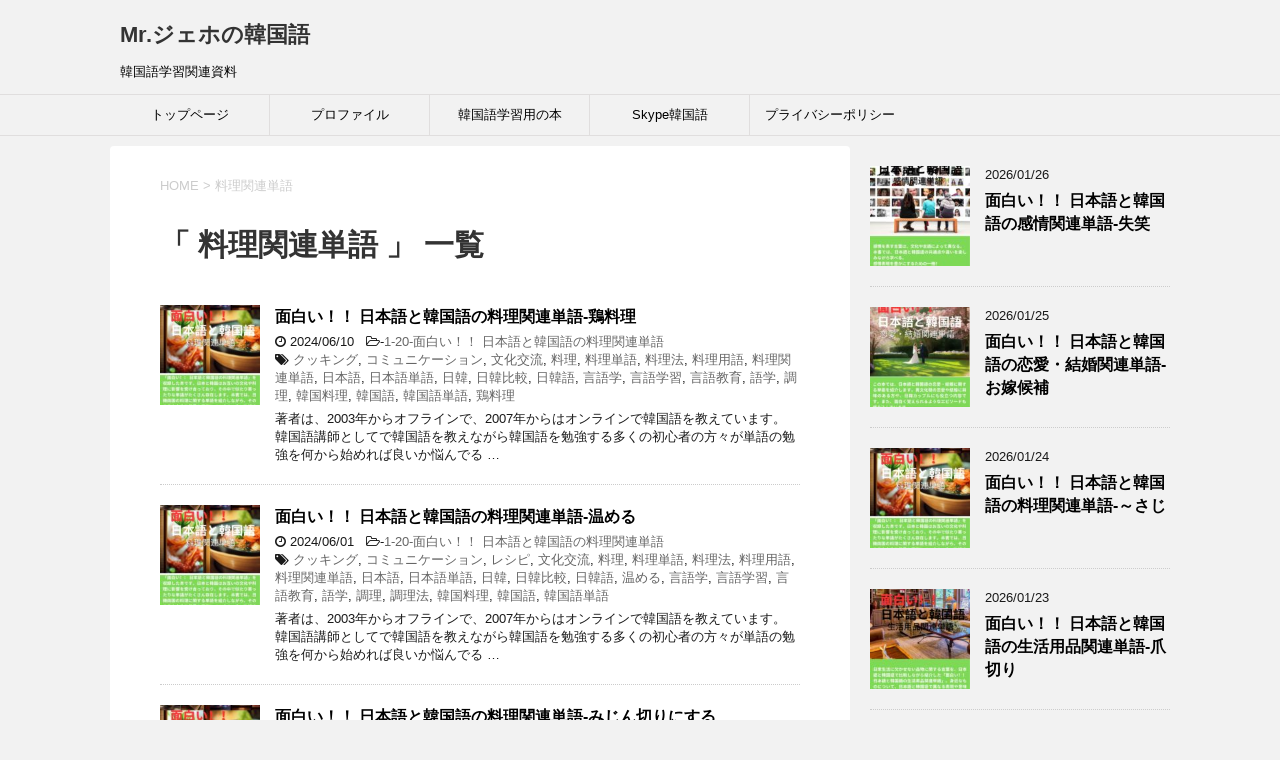

--- FILE ---
content_type: text/html; charset=UTF-8
request_url: http://kankoku.main.jp/blog/tag/%E6%96%99%E7%90%86%E9%96%A2%E9%80%A3%E5%8D%98%E8%AA%9E/
body_size: 10824
content:
<!DOCTYPE html>
<!--[if lt IE 7]>
<html class="ie6" dir="ltr" lang="ja" prefix="og: https://ogp.me/ns#"> <![endif]-->
<!--[if IE 7]>
<html class="i7" dir="ltr" lang="ja" prefix="og: https://ogp.me/ns#"> <![endif]-->
<!--[if IE 8]>
<html class="ie" dir="ltr" lang="ja" prefix="og: https://ogp.me/ns#"> <![endif]-->
<!--[if gt IE 8]><!-->
<html dir="ltr" lang="ja" prefix="og: https://ogp.me/ns#">
	<!--<![endif]-->
	<head prefix="og: http://ogp.me/ns# fb: http://ogp.me/ns/fb# article: http://ogp.me/ns/article#">
		
	<script data-ad-client="ca-pub-7809015146037923" async src="https://pagead2.googlesyndication.com/pagead/js/adsbygoogle.js"></script>
		
		<meta charset="UTF-8" >
		<meta name="viewport" content="width=device-width,initial-scale=1.0,user-scalable=yes">
		<meta name="format-detection" content="telephone=no" >
		
					<meta name="robots" content="noindex,follow">
		
		<link rel="alternate" type="application/rss+xml" title="Mr.ジェホの韓国語 RSS Feed" href="http://kankoku.main.jp/blog/feed/" />
		<link rel="pingback" href="http://kankoku.main.jp/blog/xmlrpc.php" >
		<!--[if lt IE 9]>
		<script src="http://kankoku.main.jp/blog/wp-content/themes/stinger8/js/html5shiv.js"></script>
		<![endif]-->
				<title>料理関連単語 | Mr.ジェホの韓国語</title>

		<!-- All in One SEO 4.9.3 - aioseo.com -->
	<meta name="robots" content="max-image-preview:large" />
	<link rel="canonical" href="http://kankoku.main.jp/blog/tag/%e6%96%99%e7%90%86%e9%96%a2%e9%80%a3%e5%8d%98%e8%aa%9e/" />
	<link rel="next" href="http://kankoku.main.jp/blog/tag/%E6%96%99%E7%90%86%E9%96%A2%E9%80%A3%E5%8D%98%E8%AA%9E/page/2/" />
	<meta name="generator" content="All in One SEO (AIOSEO) 4.9.3" />
		<script type="application/ld+json" class="aioseo-schema">
			{"@context":"https:\/\/schema.org","@graph":[{"@type":"BreadcrumbList","@id":"http:\/\/kankoku.main.jp\/blog\/tag\/%E6%96%99%E7%90%86%E9%96%A2%E9%80%A3%E5%8D%98%E8%AA%9E\/#breadcrumblist","itemListElement":[{"@type":"ListItem","@id":"http:\/\/kankoku.main.jp\/blog#listItem","position":1,"name":"Home","item":"http:\/\/kankoku.main.jp\/blog","nextItem":{"@type":"ListItem","@id":"http:\/\/kankoku.main.jp\/blog\/tag\/%e6%96%99%e7%90%86%e9%96%a2%e9%80%a3%e5%8d%98%e8%aa%9e\/#listItem","name":"\u6599\u7406\u95a2\u9023\u5358\u8a9e"}},{"@type":"ListItem","@id":"http:\/\/kankoku.main.jp\/blog\/tag\/%e6%96%99%e7%90%86%e9%96%a2%e9%80%a3%e5%8d%98%e8%aa%9e\/#listItem","position":2,"name":"\u6599\u7406\u95a2\u9023\u5358\u8a9e","previousItem":{"@type":"ListItem","@id":"http:\/\/kankoku.main.jp\/blog#listItem","name":"Home"}}]},{"@type":"CollectionPage","@id":"http:\/\/kankoku.main.jp\/blog\/tag\/%E6%96%99%E7%90%86%E9%96%A2%E9%80%A3%E5%8D%98%E8%AA%9E\/#collectionpage","url":"http:\/\/kankoku.main.jp\/blog\/tag\/%E6%96%99%E7%90%86%E9%96%A2%E9%80%A3%E5%8D%98%E8%AA%9E\/","name":"\u6599\u7406\u95a2\u9023\u5358\u8a9e | Mr.\u30b8\u30a7\u30db\u306e\u97d3\u56fd\u8a9e","inLanguage":"ja","isPartOf":{"@id":"http:\/\/kankoku.main.jp\/blog\/#website"},"breadcrumb":{"@id":"http:\/\/kankoku.main.jp\/blog\/tag\/%E6%96%99%E7%90%86%E9%96%A2%E9%80%A3%E5%8D%98%E8%AA%9E\/#breadcrumblist"}},{"@type":"Organization","@id":"http:\/\/kankoku.main.jp\/blog\/#organization","name":"Mr.\u30b8\u30a7\u30db\u306e\u97d3\u56fd\u8a9e","description":"\u97d3\u56fd\u8a9e\u5b66\u7fd2\u95a2\u9023\u8cc7\u6599","url":"http:\/\/kankoku.main.jp\/blog\/"},{"@type":"WebSite","@id":"http:\/\/kankoku.main.jp\/blog\/#website","url":"http:\/\/kankoku.main.jp\/blog\/","name":"Mr.\u30b8\u30a7\u30db\u306e\u97d3\u56fd\u8a9e","description":"\u97d3\u56fd\u8a9e\u5b66\u7fd2\u95a2\u9023\u8cc7\u6599","inLanguage":"ja","publisher":{"@id":"http:\/\/kankoku.main.jp\/blog\/#organization"}}]}
		</script>
		<!-- All in One SEO -->

<link rel='dns-prefetch' href='//ajax.googleapis.com' />
<script type="text/javascript">
/* <![CDATA[ */
window._wpemojiSettings = {"baseUrl":"https:\/\/s.w.org\/images\/core\/emoji\/14.0.0\/72x72\/","ext":".png","svgUrl":"https:\/\/s.w.org\/images\/core\/emoji\/14.0.0\/svg\/","svgExt":".svg","source":{"concatemoji":"http:\/\/kankoku.main.jp\/blog\/wp-includes\/js\/wp-emoji-release.min.js?ver=6.4.7"}};
/*! This file is auto-generated */
!function(i,n){var o,s,e;function c(e){try{var t={supportTests:e,timestamp:(new Date).valueOf()};sessionStorage.setItem(o,JSON.stringify(t))}catch(e){}}function p(e,t,n){e.clearRect(0,0,e.canvas.width,e.canvas.height),e.fillText(t,0,0);var t=new Uint32Array(e.getImageData(0,0,e.canvas.width,e.canvas.height).data),r=(e.clearRect(0,0,e.canvas.width,e.canvas.height),e.fillText(n,0,0),new Uint32Array(e.getImageData(0,0,e.canvas.width,e.canvas.height).data));return t.every(function(e,t){return e===r[t]})}function u(e,t,n){switch(t){case"flag":return n(e,"\ud83c\udff3\ufe0f\u200d\u26a7\ufe0f","\ud83c\udff3\ufe0f\u200b\u26a7\ufe0f")?!1:!n(e,"\ud83c\uddfa\ud83c\uddf3","\ud83c\uddfa\u200b\ud83c\uddf3")&&!n(e,"\ud83c\udff4\udb40\udc67\udb40\udc62\udb40\udc65\udb40\udc6e\udb40\udc67\udb40\udc7f","\ud83c\udff4\u200b\udb40\udc67\u200b\udb40\udc62\u200b\udb40\udc65\u200b\udb40\udc6e\u200b\udb40\udc67\u200b\udb40\udc7f");case"emoji":return!n(e,"\ud83e\udef1\ud83c\udffb\u200d\ud83e\udef2\ud83c\udfff","\ud83e\udef1\ud83c\udffb\u200b\ud83e\udef2\ud83c\udfff")}return!1}function f(e,t,n){var r="undefined"!=typeof WorkerGlobalScope&&self instanceof WorkerGlobalScope?new OffscreenCanvas(300,150):i.createElement("canvas"),a=r.getContext("2d",{willReadFrequently:!0}),o=(a.textBaseline="top",a.font="600 32px Arial",{});return e.forEach(function(e){o[e]=t(a,e,n)}),o}function t(e){var t=i.createElement("script");t.src=e,t.defer=!0,i.head.appendChild(t)}"undefined"!=typeof Promise&&(o="wpEmojiSettingsSupports",s=["flag","emoji"],n.supports={everything:!0,everythingExceptFlag:!0},e=new Promise(function(e){i.addEventListener("DOMContentLoaded",e,{once:!0})}),new Promise(function(t){var n=function(){try{var e=JSON.parse(sessionStorage.getItem(o));if("object"==typeof e&&"number"==typeof e.timestamp&&(new Date).valueOf()<e.timestamp+604800&&"object"==typeof e.supportTests)return e.supportTests}catch(e){}return null}();if(!n){if("undefined"!=typeof Worker&&"undefined"!=typeof OffscreenCanvas&&"undefined"!=typeof URL&&URL.createObjectURL&&"undefined"!=typeof Blob)try{var e="postMessage("+f.toString()+"("+[JSON.stringify(s),u.toString(),p.toString()].join(",")+"));",r=new Blob([e],{type:"text/javascript"}),a=new Worker(URL.createObjectURL(r),{name:"wpTestEmojiSupports"});return void(a.onmessage=function(e){c(n=e.data),a.terminate(),t(n)})}catch(e){}c(n=f(s,u,p))}t(n)}).then(function(e){for(var t in e)n.supports[t]=e[t],n.supports.everything=n.supports.everything&&n.supports[t],"flag"!==t&&(n.supports.everythingExceptFlag=n.supports.everythingExceptFlag&&n.supports[t]);n.supports.everythingExceptFlag=n.supports.everythingExceptFlag&&!n.supports.flag,n.DOMReady=!1,n.readyCallback=function(){n.DOMReady=!0}}).then(function(){return e}).then(function(){var e;n.supports.everything||(n.readyCallback(),(e=n.source||{}).concatemoji?t(e.concatemoji):e.wpemoji&&e.twemoji&&(t(e.twemoji),t(e.wpemoji)))}))}((window,document),window._wpemojiSettings);
/* ]]> */
</script>
<style id='wp-emoji-styles-inline-css' type='text/css'>

	img.wp-smiley, img.emoji {
		display: inline !important;
		border: none !important;
		box-shadow: none !important;
		height: 1em !important;
		width: 1em !important;
		margin: 0 0.07em !important;
		vertical-align: -0.1em !important;
		background: none !important;
		padding: 0 !important;
	}
</style>
<link rel='stylesheet' id='wp-block-library-css' href='http://kankoku.main.jp/blog/wp-includes/css/dist/block-library/style.min.css?ver=6.4.7' type='text/css' media='all' />
<link rel='stylesheet' id='aioseo/css/src/vue/standalone/blocks/table-of-contents/global.scss-css' href='http://kankoku.main.jp/blog/wp-content/plugins/all-in-one-seo-pack/dist/Lite/assets/css/table-of-contents/global.e90f6d47.css?ver=4.9.3' type='text/css' media='all' />
<style id='classic-theme-styles-inline-css' type='text/css'>
/*! This file is auto-generated */
.wp-block-button__link{color:#fff;background-color:#32373c;border-radius:9999px;box-shadow:none;text-decoration:none;padding:calc(.667em + 2px) calc(1.333em + 2px);font-size:1.125em}.wp-block-file__button{background:#32373c;color:#fff;text-decoration:none}
</style>
<style id='global-styles-inline-css' type='text/css'>
body{--wp--preset--color--black: #000000;--wp--preset--color--cyan-bluish-gray: #abb8c3;--wp--preset--color--white: #ffffff;--wp--preset--color--pale-pink: #f78da7;--wp--preset--color--vivid-red: #cf2e2e;--wp--preset--color--luminous-vivid-orange: #ff6900;--wp--preset--color--luminous-vivid-amber: #fcb900;--wp--preset--color--light-green-cyan: #7bdcb5;--wp--preset--color--vivid-green-cyan: #00d084;--wp--preset--color--pale-cyan-blue: #8ed1fc;--wp--preset--color--vivid-cyan-blue: #0693e3;--wp--preset--color--vivid-purple: #9b51e0;--wp--preset--gradient--vivid-cyan-blue-to-vivid-purple: linear-gradient(135deg,rgba(6,147,227,1) 0%,rgb(155,81,224) 100%);--wp--preset--gradient--light-green-cyan-to-vivid-green-cyan: linear-gradient(135deg,rgb(122,220,180) 0%,rgb(0,208,130) 100%);--wp--preset--gradient--luminous-vivid-amber-to-luminous-vivid-orange: linear-gradient(135deg,rgba(252,185,0,1) 0%,rgba(255,105,0,1) 100%);--wp--preset--gradient--luminous-vivid-orange-to-vivid-red: linear-gradient(135deg,rgba(255,105,0,1) 0%,rgb(207,46,46) 100%);--wp--preset--gradient--very-light-gray-to-cyan-bluish-gray: linear-gradient(135deg,rgb(238,238,238) 0%,rgb(169,184,195) 100%);--wp--preset--gradient--cool-to-warm-spectrum: linear-gradient(135deg,rgb(74,234,220) 0%,rgb(151,120,209) 20%,rgb(207,42,186) 40%,rgb(238,44,130) 60%,rgb(251,105,98) 80%,rgb(254,248,76) 100%);--wp--preset--gradient--blush-light-purple: linear-gradient(135deg,rgb(255,206,236) 0%,rgb(152,150,240) 100%);--wp--preset--gradient--blush-bordeaux: linear-gradient(135deg,rgb(254,205,165) 0%,rgb(254,45,45) 50%,rgb(107,0,62) 100%);--wp--preset--gradient--luminous-dusk: linear-gradient(135deg,rgb(255,203,112) 0%,rgb(199,81,192) 50%,rgb(65,88,208) 100%);--wp--preset--gradient--pale-ocean: linear-gradient(135deg,rgb(255,245,203) 0%,rgb(182,227,212) 50%,rgb(51,167,181) 100%);--wp--preset--gradient--electric-grass: linear-gradient(135deg,rgb(202,248,128) 0%,rgb(113,206,126) 100%);--wp--preset--gradient--midnight: linear-gradient(135deg,rgb(2,3,129) 0%,rgb(40,116,252) 100%);--wp--preset--font-size--small: 13px;--wp--preset--font-size--medium: 20px;--wp--preset--font-size--large: 36px;--wp--preset--font-size--x-large: 42px;--wp--preset--spacing--20: 0.44rem;--wp--preset--spacing--30: 0.67rem;--wp--preset--spacing--40: 1rem;--wp--preset--spacing--50: 1.5rem;--wp--preset--spacing--60: 2.25rem;--wp--preset--spacing--70: 3.38rem;--wp--preset--spacing--80: 5.06rem;--wp--preset--shadow--natural: 6px 6px 9px rgba(0, 0, 0, 0.2);--wp--preset--shadow--deep: 12px 12px 50px rgba(0, 0, 0, 0.4);--wp--preset--shadow--sharp: 6px 6px 0px rgba(0, 0, 0, 0.2);--wp--preset--shadow--outlined: 6px 6px 0px -3px rgba(255, 255, 255, 1), 6px 6px rgba(0, 0, 0, 1);--wp--preset--shadow--crisp: 6px 6px 0px rgba(0, 0, 0, 1);}:where(.is-layout-flex){gap: 0.5em;}:where(.is-layout-grid){gap: 0.5em;}body .is-layout-flow > .alignleft{float: left;margin-inline-start: 0;margin-inline-end: 2em;}body .is-layout-flow > .alignright{float: right;margin-inline-start: 2em;margin-inline-end: 0;}body .is-layout-flow > .aligncenter{margin-left: auto !important;margin-right: auto !important;}body .is-layout-constrained > .alignleft{float: left;margin-inline-start: 0;margin-inline-end: 2em;}body .is-layout-constrained > .alignright{float: right;margin-inline-start: 2em;margin-inline-end: 0;}body .is-layout-constrained > .aligncenter{margin-left: auto !important;margin-right: auto !important;}body .is-layout-constrained > :where(:not(.alignleft):not(.alignright):not(.alignfull)){max-width: var(--wp--style--global--content-size);margin-left: auto !important;margin-right: auto !important;}body .is-layout-constrained > .alignwide{max-width: var(--wp--style--global--wide-size);}body .is-layout-flex{display: flex;}body .is-layout-flex{flex-wrap: wrap;align-items: center;}body .is-layout-flex > *{margin: 0;}body .is-layout-grid{display: grid;}body .is-layout-grid > *{margin: 0;}:where(.wp-block-columns.is-layout-flex){gap: 2em;}:where(.wp-block-columns.is-layout-grid){gap: 2em;}:where(.wp-block-post-template.is-layout-flex){gap: 1.25em;}:where(.wp-block-post-template.is-layout-grid){gap: 1.25em;}.has-black-color{color: var(--wp--preset--color--black) !important;}.has-cyan-bluish-gray-color{color: var(--wp--preset--color--cyan-bluish-gray) !important;}.has-white-color{color: var(--wp--preset--color--white) !important;}.has-pale-pink-color{color: var(--wp--preset--color--pale-pink) !important;}.has-vivid-red-color{color: var(--wp--preset--color--vivid-red) !important;}.has-luminous-vivid-orange-color{color: var(--wp--preset--color--luminous-vivid-orange) !important;}.has-luminous-vivid-amber-color{color: var(--wp--preset--color--luminous-vivid-amber) !important;}.has-light-green-cyan-color{color: var(--wp--preset--color--light-green-cyan) !important;}.has-vivid-green-cyan-color{color: var(--wp--preset--color--vivid-green-cyan) !important;}.has-pale-cyan-blue-color{color: var(--wp--preset--color--pale-cyan-blue) !important;}.has-vivid-cyan-blue-color{color: var(--wp--preset--color--vivid-cyan-blue) !important;}.has-vivid-purple-color{color: var(--wp--preset--color--vivid-purple) !important;}.has-black-background-color{background-color: var(--wp--preset--color--black) !important;}.has-cyan-bluish-gray-background-color{background-color: var(--wp--preset--color--cyan-bluish-gray) !important;}.has-white-background-color{background-color: var(--wp--preset--color--white) !important;}.has-pale-pink-background-color{background-color: var(--wp--preset--color--pale-pink) !important;}.has-vivid-red-background-color{background-color: var(--wp--preset--color--vivid-red) !important;}.has-luminous-vivid-orange-background-color{background-color: var(--wp--preset--color--luminous-vivid-orange) !important;}.has-luminous-vivid-amber-background-color{background-color: var(--wp--preset--color--luminous-vivid-amber) !important;}.has-light-green-cyan-background-color{background-color: var(--wp--preset--color--light-green-cyan) !important;}.has-vivid-green-cyan-background-color{background-color: var(--wp--preset--color--vivid-green-cyan) !important;}.has-pale-cyan-blue-background-color{background-color: var(--wp--preset--color--pale-cyan-blue) !important;}.has-vivid-cyan-blue-background-color{background-color: var(--wp--preset--color--vivid-cyan-blue) !important;}.has-vivid-purple-background-color{background-color: var(--wp--preset--color--vivid-purple) !important;}.has-black-border-color{border-color: var(--wp--preset--color--black) !important;}.has-cyan-bluish-gray-border-color{border-color: var(--wp--preset--color--cyan-bluish-gray) !important;}.has-white-border-color{border-color: var(--wp--preset--color--white) !important;}.has-pale-pink-border-color{border-color: var(--wp--preset--color--pale-pink) !important;}.has-vivid-red-border-color{border-color: var(--wp--preset--color--vivid-red) !important;}.has-luminous-vivid-orange-border-color{border-color: var(--wp--preset--color--luminous-vivid-orange) !important;}.has-luminous-vivid-amber-border-color{border-color: var(--wp--preset--color--luminous-vivid-amber) !important;}.has-light-green-cyan-border-color{border-color: var(--wp--preset--color--light-green-cyan) !important;}.has-vivid-green-cyan-border-color{border-color: var(--wp--preset--color--vivid-green-cyan) !important;}.has-pale-cyan-blue-border-color{border-color: var(--wp--preset--color--pale-cyan-blue) !important;}.has-vivid-cyan-blue-border-color{border-color: var(--wp--preset--color--vivid-cyan-blue) !important;}.has-vivid-purple-border-color{border-color: var(--wp--preset--color--vivid-purple) !important;}.has-vivid-cyan-blue-to-vivid-purple-gradient-background{background: var(--wp--preset--gradient--vivid-cyan-blue-to-vivid-purple) !important;}.has-light-green-cyan-to-vivid-green-cyan-gradient-background{background: var(--wp--preset--gradient--light-green-cyan-to-vivid-green-cyan) !important;}.has-luminous-vivid-amber-to-luminous-vivid-orange-gradient-background{background: var(--wp--preset--gradient--luminous-vivid-amber-to-luminous-vivid-orange) !important;}.has-luminous-vivid-orange-to-vivid-red-gradient-background{background: var(--wp--preset--gradient--luminous-vivid-orange-to-vivid-red) !important;}.has-very-light-gray-to-cyan-bluish-gray-gradient-background{background: var(--wp--preset--gradient--very-light-gray-to-cyan-bluish-gray) !important;}.has-cool-to-warm-spectrum-gradient-background{background: var(--wp--preset--gradient--cool-to-warm-spectrum) !important;}.has-blush-light-purple-gradient-background{background: var(--wp--preset--gradient--blush-light-purple) !important;}.has-blush-bordeaux-gradient-background{background: var(--wp--preset--gradient--blush-bordeaux) !important;}.has-luminous-dusk-gradient-background{background: var(--wp--preset--gradient--luminous-dusk) !important;}.has-pale-ocean-gradient-background{background: var(--wp--preset--gradient--pale-ocean) !important;}.has-electric-grass-gradient-background{background: var(--wp--preset--gradient--electric-grass) !important;}.has-midnight-gradient-background{background: var(--wp--preset--gradient--midnight) !important;}.has-small-font-size{font-size: var(--wp--preset--font-size--small) !important;}.has-medium-font-size{font-size: var(--wp--preset--font-size--medium) !important;}.has-large-font-size{font-size: var(--wp--preset--font-size--large) !important;}.has-x-large-font-size{font-size: var(--wp--preset--font-size--x-large) !important;}
.wp-block-navigation a:where(:not(.wp-element-button)){color: inherit;}
:where(.wp-block-post-template.is-layout-flex){gap: 1.25em;}:where(.wp-block-post-template.is-layout-grid){gap: 1.25em;}
:where(.wp-block-columns.is-layout-flex){gap: 2em;}:where(.wp-block-columns.is-layout-grid){gap: 2em;}
.wp-block-pullquote{font-size: 1.5em;line-height: 1.6;}
</style>
<link rel='stylesheet' id='normalize-css' href='http://kankoku.main.jp/blog/wp-content/themes/stinger8/css/normalize.css?ver=1.5.9' type='text/css' media='all' />
<link rel='stylesheet' id='font-awesome-css' href='http://kankoku.main.jp/blog/wp-content/themes/stinger8/css/fontawesome/css/font-awesome.min.css?ver=4.5.0' type='text/css' media='all' />
<link rel='stylesheet' id='style-css' href='http://kankoku.main.jp/blog/wp-content/themes/stinger8/style.css?ver=6.4.7' type='text/css' media='all' />
<script type="text/javascript" src="//ajax.googleapis.com/ajax/libs/jquery/1.11.3/jquery.min.js?ver=1.11.3" id="jquery-js"></script>
<link rel="https://api.w.org/" href="http://kankoku.main.jp/blog/wp-json/" /><link rel="alternate" type="application/json" href="http://kankoku.main.jp/blog/wp-json/wp/v2/tags/810" /><style type="text/css">.recentcomments a{display:inline !important;padding:0 !important;margin:0 !important;}</style>	</head>
	<body class="archive tag tag-810" >
			<div id="st-ami">
				<div id="wrapper">
				<div id="wrapper-in">
					<header>
						<div id="headbox-bg">
							<div class="clearfix" id="headbox">
								<nav id="s-navi" class="pcnone">
	<dl class="acordion">
		<dt class="trigger">
			<p><span class="op"><i class="fa fa-bars"></i></span></p>
		</dt>

		<dd class="acordion_tree">
						<div class="menu-%e3%83%98%e3%83%83%e3%83%80%e3%83%bc-container"><ul id="menu-%e3%83%98%e3%83%83%e3%83%80%e3%83%bc" class="menu"><li id="menu-item-55" class="menu-item menu-item-type-custom menu-item-object-custom menu-item-home menu-item-55"><a href="http://kankoku.main.jp/blog/">トップページ</a></li>
<li id="menu-item-74" class="menu-item menu-item-type-post_type menu-item-object-page menu-item-74"><a href="http://kankoku.main.jp/blog/%e3%83%97%e3%83%ad%e3%83%95%e3%82%a1%e3%82%a4%e3%83%ab/">プロファイル</a></li>
<li id="menu-item-2032" class="menu-item menu-item-type-post_type menu-item-object-page menu-item-2032"><a href="http://kankoku.main.jp/blog/%e9%9f%93%e5%9b%bd%e8%aa%9e%e5%ad%a6%e7%bf%92%e7%94%a8%e3%81%ae%e6%9c%ac%e7%b4%b9%e4%bb%8b/">韓国語学習用の本</a></li>
<li id="menu-item-1023" class="menu-item menu-item-type-custom menu-item-object-custom menu-item-1023"><a href="http://kankoku.main.jp/">Skype韓国語</a></li>
<li id="menu-item-77" class="menu-item menu-item-type-post_type menu-item-object-page menu-item-privacy-policy menu-item-77"><a rel="privacy-policy" href="http://kankoku.main.jp/blog/privacy-policy/">プライバシーポリシー</a></li>
</ul></div>			<div class="clear"></div>

		</dd>
	</dl>
</nav>
									<div id="header-l">
									<!-- ロゴ又はブログ名 -->
									<p class="sitename">
										<a href="http://kankoku.main.jp/blog/">
											Mr.ジェホの韓国語										</a>
									</p>
									<!-- ロゴ又はブログ名ここまで -->
									<!-- キャプション -->
																			<p class="descr">
											韓国語学習関連資料										</p>
																		</div><!-- /#header-l -->

							</div><!-- /#headbox-bg -->
						</div><!-- /#headbox clearfix -->

						<div id="gazou-wide">
										<div id="st-menubox">
			<div id="st-menuwide">
				<nav class="smanone clearfix"><ul id="menu-%e3%83%98%e3%83%83%e3%83%80%e3%83%bc-1" class="menu"><li class="menu-item menu-item-type-custom menu-item-object-custom menu-item-home menu-item-55"><a href="http://kankoku.main.jp/blog/">トップページ</a></li>
<li class="menu-item menu-item-type-post_type menu-item-object-page menu-item-74"><a href="http://kankoku.main.jp/blog/%e3%83%97%e3%83%ad%e3%83%95%e3%82%a1%e3%82%a4%e3%83%ab/">プロファイル</a></li>
<li class="menu-item menu-item-type-post_type menu-item-object-page menu-item-2032"><a href="http://kankoku.main.jp/blog/%e9%9f%93%e5%9b%bd%e8%aa%9e%e5%ad%a6%e7%bf%92%e7%94%a8%e3%81%ae%e6%9c%ac%e7%b4%b9%e4%bb%8b/">韓国語学習用の本</a></li>
<li class="menu-item menu-item-type-custom menu-item-object-custom menu-item-1023"><a href="http://kankoku.main.jp/">Skype韓国語</a></li>
<li class="menu-item menu-item-type-post_type menu-item-object-page menu-item-privacy-policy menu-item-77"><a rel="privacy-policy" href="http://kankoku.main.jp/blog/privacy-policy/">プライバシーポリシー</a></li>
</ul></nav>			</div>
		</div>
	
							
						</div>
						<!-- /gazou -->

					</header>
					<div id="content-w">
<div id="content" class="clearfix">
	<div id="contentInner">
		<div class="st-main">

				<!--ぱんくず -->
									<section id="breadcrumb">
					<ol>
						<li><a href="http://kankoku.main.jp/blog"><span>HOME</span></a> > </li>
						<li>料理関連単語</li>
					</ol>
					</section>
								<!--/ ぱんくず -->

			<article>
				
				<!--ループ開始-->
				<h1 class="entry-title">「
											料理関連単語										」 一覧 </h1>

				<div class="kanren">
			<dl class="clearfix">
			<dt><a href="http://kankoku.main.jp/blog/2024/06/10/%e9%9d%a2%e7%99%bd%e3%81%84%ef%bc%81%ef%bc%81-%e6%97%a5%e6%9c%ac%e8%aa%9e%e3%81%a8%e9%9f%93%e5%9b%bd%e8%aa%9e%e3%81%ae%e6%96%99%e7%90%86%e9%96%a2%e9%80%a3%e5%8d%98%e8%aa%9e-%e9%b6%8f%e6%96%99%e7%90%86/">
											<img width="150" height="150" src="http://kankoku.main.jp/blog/wp-content/uploads/2023/05/KDP-cooking.words_.korean-2023-150x150.jpg" class="attachment-thumbnail size-thumbnail wp-post-image" alt="" decoding="async" srcset="http://kankoku.main.jp/blog/wp-content/uploads/2023/05/KDP-cooking.words_.korean-2023-150x150.jpg 150w, http://kankoku.main.jp/blog/wp-content/uploads/2023/05/KDP-cooking.words_.korean-2023-100x100.jpg 100w" sizes="(max-width: 150px) 100vw, 150px" />									</a></dt>
			<dd>
				<p class="kanren-t"><a href="http://kankoku.main.jp/blog/2024/06/10/%e9%9d%a2%e7%99%bd%e3%81%84%ef%bc%81%ef%bc%81-%e6%97%a5%e6%9c%ac%e8%aa%9e%e3%81%a8%e9%9f%93%e5%9b%bd%e8%aa%9e%e3%81%ae%e6%96%99%e7%90%86%e9%96%a2%e9%80%a3%e5%8d%98%e8%aa%9e-%e9%b6%8f%e6%96%99%e7%90%86/">
						面白い！！ 日本語と韓国語の料理関連単語-鶏料理					</a></p>

				<div class="blog_info">
					<p><i class="fa fa-clock-o"></i>
						2024/06/10						&nbsp;<span class="pcone">
							<i class="fa fa-folder-open-o" aria-hidden="true"></i>-<a href="http://kankoku.main.jp/blog/category/1-%e9%9f%93%e5%9b%bd%e8%aa%9e%e9%96%a2%e9%80%a3/1-20-%e9%9d%a2%e7%99%bd%e3%81%84%ef%bc%81%ef%bc%81-%e6%97%a5%e6%9c%ac%e8%aa%9e%e3%81%a8%e9%9f%93%e5%9b%bd%e8%aa%9e%e3%81%ae%e6%96%99%e7%90%86%e9%96%a2%e9%80%a3%e5%8d%98%e8%aa%9e/" rel="category tag">1-20-面白い！！ 日本語と韓国語の料理関連単語</a><br/>
							<i class="fa fa-tags"></i>&nbsp;<a href="http://kankoku.main.jp/blog/tag/%e3%82%af%e3%83%83%e3%82%ad%e3%83%b3%e3%82%b0/" rel="tag">クッキング</a>, <a href="http://kankoku.main.jp/blog/tag/%e3%82%b3%e3%83%9f%e3%83%a5%e3%83%8b%e3%82%b1%e3%83%bc%e3%82%b7%e3%83%a7%e3%83%b3/" rel="tag">コミュニケーション</a>, <a href="http://kankoku.main.jp/blog/tag/%e6%96%87%e5%8c%96%e4%ba%a4%e6%b5%81/" rel="tag">文化交流</a>, <a href="http://kankoku.main.jp/blog/tag/%e6%96%99%e7%90%86/" rel="tag">料理</a>, <a href="http://kankoku.main.jp/blog/tag/%e6%96%99%e7%90%86%e5%8d%98%e8%aa%9e/" rel="tag">料理単語</a>, <a href="http://kankoku.main.jp/blog/tag/%e6%96%99%e7%90%86%e6%b3%95/" rel="tag">料理法</a>, <a href="http://kankoku.main.jp/blog/tag/%e6%96%99%e7%90%86%e7%94%a8%e8%aa%9e/" rel="tag">料理用語</a>, <a href="http://kankoku.main.jp/blog/tag/%e6%96%99%e7%90%86%e9%96%a2%e9%80%a3%e5%8d%98%e8%aa%9e/" rel="tag">料理関連単語</a>, <a href="http://kankoku.main.jp/blog/tag/%e6%97%a5%e6%9c%ac%e8%aa%9e/" rel="tag">日本語</a>, <a href="http://kankoku.main.jp/blog/tag/%e6%97%a5%e6%9c%ac%e8%aa%9e%e5%8d%98%e8%aa%9e/" rel="tag">日本語単語</a>, <a href="http://kankoku.main.jp/blog/tag/%e6%97%a5%e9%9f%93/" rel="tag">日韓</a>, <a href="http://kankoku.main.jp/blog/tag/%e6%97%a5%e9%9f%93%e6%af%94%e8%bc%83/" rel="tag">日韓比較</a>, <a href="http://kankoku.main.jp/blog/tag/%e6%97%a5%e9%9f%93%e8%aa%9e-2/" rel="tag">日韓語</a>, <a href="http://kankoku.main.jp/blog/tag/%e8%a8%80%e8%aa%9e%e5%ad%a6/" rel="tag">言語学</a>, <a href="http://kankoku.main.jp/blog/tag/%e8%a8%80%e8%aa%9e%e5%ad%a6%e7%bf%92/" rel="tag">言語学習</a>, <a href="http://kankoku.main.jp/blog/tag/%e8%a8%80%e8%aa%9e%e6%95%99%e8%82%b2/" rel="tag">言語教育</a>, <a href="http://kankoku.main.jp/blog/tag/%e8%aa%9e%e5%ad%a6/" rel="tag">語学</a>, <a href="http://kankoku.main.jp/blog/tag/%e8%aa%bf%e7%90%86/" rel="tag">調理</a>, <a href="http://kankoku.main.jp/blog/tag/%e9%9f%93%e5%9b%bd%e6%96%99%e7%90%86/" rel="tag">韓国料理</a>, <a href="http://kankoku.main.jp/blog/tag/%e9%9f%93%e5%9b%bd%e8%aa%9e/" rel="tag">韓国語</a>, <a href="http://kankoku.main.jp/blog/tag/%e9%9f%93%e5%9b%bd%e8%aa%9e%e5%8d%98%e8%aa%9e/" rel="tag">韓国語単語</a>, <a href="http://kankoku.main.jp/blog/tag/%e9%b6%8f%e6%96%99%e7%90%86/" rel="tag">鶏料理</a>          </span></p>
				</div>
				<div class="smanone2">
					<p>著者は、2003年からオフラインで、2007年からはオンラインで韓国語を教えています。 韓国語講師としてで韓国語を教えながら韓国語を勉強する多くの初心者の方々が単語の勉強を何から始めれば良いか悩んでる &#8230; </p>
				</div>
			</dd>
		</dl>
			<dl class="clearfix">
			<dt><a href="http://kankoku.main.jp/blog/2024/06/01/%e9%9d%a2%e7%99%bd%e3%81%84%ef%bc%81%ef%bc%81-%e6%97%a5%e6%9c%ac%e8%aa%9e%e3%81%a8%e9%9f%93%e5%9b%bd%e8%aa%9e%e3%81%ae%e6%96%99%e7%90%86%e9%96%a2%e9%80%a3%e5%8d%98%e8%aa%9e-%e6%b8%a9%e3%82%81%e3%82%8b/">
											<img width="150" height="150" src="http://kankoku.main.jp/blog/wp-content/uploads/2023/05/KDP-cooking.words_.korean-2023-150x150.jpg" class="attachment-thumbnail size-thumbnail wp-post-image" alt="" decoding="async" loading="lazy" srcset="http://kankoku.main.jp/blog/wp-content/uploads/2023/05/KDP-cooking.words_.korean-2023-150x150.jpg 150w, http://kankoku.main.jp/blog/wp-content/uploads/2023/05/KDP-cooking.words_.korean-2023-100x100.jpg 100w" sizes="(max-width: 150px) 100vw, 150px" />									</a></dt>
			<dd>
				<p class="kanren-t"><a href="http://kankoku.main.jp/blog/2024/06/01/%e9%9d%a2%e7%99%bd%e3%81%84%ef%bc%81%ef%bc%81-%e6%97%a5%e6%9c%ac%e8%aa%9e%e3%81%a8%e9%9f%93%e5%9b%bd%e8%aa%9e%e3%81%ae%e6%96%99%e7%90%86%e9%96%a2%e9%80%a3%e5%8d%98%e8%aa%9e-%e6%b8%a9%e3%82%81%e3%82%8b/">
						面白い！！ 日本語と韓国語の料理関連単語-温める					</a></p>

				<div class="blog_info">
					<p><i class="fa fa-clock-o"></i>
						2024/06/01						&nbsp;<span class="pcone">
							<i class="fa fa-folder-open-o" aria-hidden="true"></i>-<a href="http://kankoku.main.jp/blog/category/1-%e9%9f%93%e5%9b%bd%e8%aa%9e%e9%96%a2%e9%80%a3/1-20-%e9%9d%a2%e7%99%bd%e3%81%84%ef%bc%81%ef%bc%81-%e6%97%a5%e6%9c%ac%e8%aa%9e%e3%81%a8%e9%9f%93%e5%9b%bd%e8%aa%9e%e3%81%ae%e6%96%99%e7%90%86%e9%96%a2%e9%80%a3%e5%8d%98%e8%aa%9e/" rel="category tag">1-20-面白い！！ 日本語と韓国語の料理関連単語</a><br/>
							<i class="fa fa-tags"></i>&nbsp;<a href="http://kankoku.main.jp/blog/tag/%e3%82%af%e3%83%83%e3%82%ad%e3%83%b3%e3%82%b0/" rel="tag">クッキング</a>, <a href="http://kankoku.main.jp/blog/tag/%e3%82%b3%e3%83%9f%e3%83%a5%e3%83%8b%e3%82%b1%e3%83%bc%e3%82%b7%e3%83%a7%e3%83%b3/" rel="tag">コミュニケーション</a>, <a href="http://kankoku.main.jp/blog/tag/%e3%83%ac%e3%82%b7%e3%83%94/" rel="tag">レシピ</a>, <a href="http://kankoku.main.jp/blog/tag/%e6%96%87%e5%8c%96%e4%ba%a4%e6%b5%81/" rel="tag">文化交流</a>, <a href="http://kankoku.main.jp/blog/tag/%e6%96%99%e7%90%86/" rel="tag">料理</a>, <a href="http://kankoku.main.jp/blog/tag/%e6%96%99%e7%90%86%e5%8d%98%e8%aa%9e/" rel="tag">料理単語</a>, <a href="http://kankoku.main.jp/blog/tag/%e6%96%99%e7%90%86%e6%b3%95/" rel="tag">料理法</a>, <a href="http://kankoku.main.jp/blog/tag/%e6%96%99%e7%90%86%e7%94%a8%e8%aa%9e/" rel="tag">料理用語</a>, <a href="http://kankoku.main.jp/blog/tag/%e6%96%99%e7%90%86%e9%96%a2%e9%80%a3%e5%8d%98%e8%aa%9e/" rel="tag">料理関連単語</a>, <a href="http://kankoku.main.jp/blog/tag/%e6%97%a5%e6%9c%ac%e8%aa%9e/" rel="tag">日本語</a>, <a href="http://kankoku.main.jp/blog/tag/%e6%97%a5%e6%9c%ac%e8%aa%9e%e5%8d%98%e8%aa%9e/" rel="tag">日本語単語</a>, <a href="http://kankoku.main.jp/blog/tag/%e6%97%a5%e9%9f%93/" rel="tag">日韓</a>, <a href="http://kankoku.main.jp/blog/tag/%e6%97%a5%e9%9f%93%e6%af%94%e8%bc%83/" rel="tag">日韓比較</a>, <a href="http://kankoku.main.jp/blog/tag/%e6%97%a5%e9%9f%93%e8%aa%9e-2/" rel="tag">日韓語</a>, <a href="http://kankoku.main.jp/blog/tag/%e6%b8%a9%e3%82%81%e3%82%8b/" rel="tag">温める</a>, <a href="http://kankoku.main.jp/blog/tag/%e8%a8%80%e8%aa%9e%e5%ad%a6/" rel="tag">言語学</a>, <a href="http://kankoku.main.jp/blog/tag/%e8%a8%80%e8%aa%9e%e5%ad%a6%e7%bf%92/" rel="tag">言語学習</a>, <a href="http://kankoku.main.jp/blog/tag/%e8%a8%80%e8%aa%9e%e6%95%99%e8%82%b2/" rel="tag">言語教育</a>, <a href="http://kankoku.main.jp/blog/tag/%e8%aa%9e%e5%ad%a6/" rel="tag">語学</a>, <a href="http://kankoku.main.jp/blog/tag/%e8%aa%bf%e7%90%86/" rel="tag">調理</a>, <a href="http://kankoku.main.jp/blog/tag/%e8%aa%bf%e7%90%86%e6%b3%95/" rel="tag">調理法</a>, <a href="http://kankoku.main.jp/blog/tag/%e9%9f%93%e5%9b%bd%e6%96%99%e7%90%86/" rel="tag">韓国料理</a>, <a href="http://kankoku.main.jp/blog/tag/%e9%9f%93%e5%9b%bd%e8%aa%9e/" rel="tag">韓国語</a>, <a href="http://kankoku.main.jp/blog/tag/%e9%9f%93%e5%9b%bd%e8%aa%9e%e5%8d%98%e8%aa%9e/" rel="tag">韓国語単語</a>          </span></p>
				</div>
				<div class="smanone2">
					<p>著者は、2003年からオフラインで、2007年からはオンラインで韓国語を教えています。 韓国語講師としてで韓国語を教えながら韓国語を勉強する多くの初心者の方々が単語の勉強を何から始めれば良いか悩んでる &#8230; </p>
				</div>
			</dd>
		</dl>
			<dl class="clearfix">
			<dt><a href="http://kankoku.main.jp/blog/2024/05/22/%e9%9d%a2%e7%99%bd%e3%81%84%ef%bc%81%ef%bc%81-%e6%97%a5%e6%9c%ac%e8%aa%9e%e3%81%a8%e9%9f%93%e5%9b%bd%e8%aa%9e%e3%81%ae%e6%96%99%e7%90%86%e9%96%a2%e9%80%a3%e5%8d%98%e8%aa%9e-%e3%81%bf%e3%81%98-3/">
											<img width="150" height="150" src="http://kankoku.main.jp/blog/wp-content/uploads/2023/05/KDP-cooking.words_.korean-2023-150x150.jpg" class="attachment-thumbnail size-thumbnail wp-post-image" alt="" decoding="async" loading="lazy" srcset="http://kankoku.main.jp/blog/wp-content/uploads/2023/05/KDP-cooking.words_.korean-2023-150x150.jpg 150w, http://kankoku.main.jp/blog/wp-content/uploads/2023/05/KDP-cooking.words_.korean-2023-100x100.jpg 100w" sizes="(max-width: 150px) 100vw, 150px" />									</a></dt>
			<dd>
				<p class="kanren-t"><a href="http://kankoku.main.jp/blog/2024/05/22/%e9%9d%a2%e7%99%bd%e3%81%84%ef%bc%81%ef%bc%81-%e6%97%a5%e6%9c%ac%e8%aa%9e%e3%81%a8%e9%9f%93%e5%9b%bd%e8%aa%9e%e3%81%ae%e6%96%99%e7%90%86%e9%96%a2%e9%80%a3%e5%8d%98%e8%aa%9e-%e3%81%bf%e3%81%98-3/">
						面白い！！ 日本語と韓国語の料理関連単語-みじん切りにする					</a></p>

				<div class="blog_info">
					<p><i class="fa fa-clock-o"></i>
						2024/05/22						&nbsp;<span class="pcone">
							<i class="fa fa-folder-open-o" aria-hidden="true"></i>-<a href="http://kankoku.main.jp/blog/category/1-%e9%9f%93%e5%9b%bd%e8%aa%9e%e9%96%a2%e9%80%a3/1-20-%e9%9d%a2%e7%99%bd%e3%81%84%ef%bc%81%ef%bc%81-%e6%97%a5%e6%9c%ac%e8%aa%9e%e3%81%a8%e9%9f%93%e5%9b%bd%e8%aa%9e%e3%81%ae%e6%96%99%e7%90%86%e9%96%a2%e9%80%a3%e5%8d%98%e8%aa%9e/" rel="category tag">1-20-面白い！！ 日本語と韓国語の料理関連単語</a><br/>
							<i class="fa fa-tags"></i>&nbsp;<a href="http://kankoku.main.jp/blog/tag/%e3%81%bf%e3%81%98%e3%82%93%e5%88%87%e3%82%8a/" rel="tag">みじん切り</a>, <a href="http://kankoku.main.jp/blog/tag/%e3%82%af%e3%83%83%e3%82%ad%e3%83%b3%e3%82%b0/" rel="tag">クッキング</a>, <a href="http://kankoku.main.jp/blog/tag/%e3%82%b0%e3%83%ab%e3%83%a1/" rel="tag">グルメ</a>, <a href="http://kankoku.main.jp/blog/tag/%e3%83%ac%e3%82%b7%e3%83%94/" rel="tag">レシピ</a>, <a href="http://kankoku.main.jp/blog/tag/%e6%96%87%e5%8c%96%e4%ba%a4%e6%b5%81/" rel="tag">文化交流</a>, <a href="http://kankoku.main.jp/blog/tag/%e6%96%99%e7%90%86/" rel="tag">料理</a>, <a href="http://kankoku.main.jp/blog/tag/%e6%96%99%e7%90%86%e3%81%ae%e3%82%b3%e3%83%84/" rel="tag">料理のコツ</a>, <a href="http://kankoku.main.jp/blog/tag/%e6%96%99%e7%90%86%e5%8d%98%e8%aa%9e/" rel="tag">料理単語</a>, <a href="http://kankoku.main.jp/blog/tag/%e6%96%99%e7%90%86%e6%b3%95/" rel="tag">料理法</a>, <a href="http://kankoku.main.jp/blog/tag/%e6%96%99%e7%90%86%e7%94%a8%e8%aa%9e/" rel="tag">料理用語</a>, <a href="http://kankoku.main.jp/blog/tag/%e6%96%99%e7%90%86%e9%96%a2%e9%80%a3%e5%8d%98%e8%aa%9e/" rel="tag">料理関連単語</a>, <a href="http://kankoku.main.jp/blog/tag/%e6%97%a5%e6%9c%ac%e8%aa%9e/" rel="tag">日本語</a>, <a href="http://kankoku.main.jp/blog/tag/%e6%97%a5%e9%9f%93/" rel="tag">日韓</a>, <a href="http://kankoku.main.jp/blog/tag/%e6%97%a5%e9%9f%93%e8%aa%9e-2/" rel="tag">日韓語</a>, <a href="http://kankoku.main.jp/blog/tag/%e8%a8%80%e8%aa%9e%e5%ad%a6/" rel="tag">言語学</a>, <a href="http://kankoku.main.jp/blog/tag/%e8%a8%80%e8%aa%9e%e5%ad%a6%e7%bf%92/" rel="tag">言語学習</a>, <a href="http://kankoku.main.jp/blog/tag/%e8%aa%9e%e5%ad%a6/" rel="tag">語学</a>, <a href="http://kankoku.main.jp/blog/tag/%e8%aa%bf%e7%90%86/" rel="tag">調理</a>, <a href="http://kankoku.main.jp/blog/tag/%e8%aa%bf%e7%90%86%e6%b3%95/" rel="tag">調理法</a>, <a href="http://kankoku.main.jp/blog/tag/%e9%9f%93%e5%9b%bd%e6%96%99%e7%90%86/" rel="tag">韓国料理</a>, <a href="http://kankoku.main.jp/blog/tag/%e9%9f%93%e5%9b%bd%e8%aa%9e/" rel="tag">韓国語</a>          </span></p>
				</div>
				<div class="smanone2">
					<p>著者は、2003年からオフラインで、2007年からはオンラインで韓国語を教えています。 韓国語講師としてで韓国語を教えながら韓国語を勉強する多くの初心者の方々が単語の勉強を何から始めれば良いか悩んでる &#8230; </p>
				</div>
			</dd>
		</dl>
			<dl class="clearfix">
			<dt><a href="http://kankoku.main.jp/blog/2024/05/12/%e9%9d%a2%e7%99%bd%e3%81%84%ef%bc%81%ef%bc%81-%e6%97%a5%e6%9c%ac%e8%aa%9e%e3%81%a8%e9%9f%93%e5%9b%bd%e8%aa%9e%e3%81%ae%e6%96%99%e7%90%86%e9%96%a2%e9%80%a3%e5%8d%98%e8%aa%9e-%e3%81%bf%e3%81%98-2/">
											<img width="150" height="150" src="http://kankoku.main.jp/blog/wp-content/uploads/2023/05/KDP-cooking.words_.korean-2023-150x150.jpg" class="attachment-thumbnail size-thumbnail wp-post-image" alt="" decoding="async" loading="lazy" srcset="http://kankoku.main.jp/blog/wp-content/uploads/2023/05/KDP-cooking.words_.korean-2023-150x150.jpg 150w, http://kankoku.main.jp/blog/wp-content/uploads/2023/05/KDP-cooking.words_.korean-2023-100x100.jpg 100w" sizes="(max-width: 150px) 100vw, 150px" />									</a></dt>
			<dd>
				<p class="kanren-t"><a href="http://kankoku.main.jp/blog/2024/05/12/%e9%9d%a2%e7%99%bd%e3%81%84%ef%bc%81%ef%bc%81-%e6%97%a5%e6%9c%ac%e8%aa%9e%e3%81%a8%e9%9f%93%e5%9b%bd%e8%aa%9e%e3%81%ae%e6%96%99%e7%90%86%e9%96%a2%e9%80%a3%e5%8d%98%e8%aa%9e-%e3%81%bf%e3%81%98-2/">
						面白い！！ 日本語と韓国語の料理関連単語-みじん切りにする					</a></p>

				<div class="blog_info">
					<p><i class="fa fa-clock-o"></i>
						2024/05/12						&nbsp;<span class="pcone">
							<i class="fa fa-folder-open-o" aria-hidden="true"></i>-<a href="http://kankoku.main.jp/blog/category/1-%e9%9f%93%e5%9b%bd%e8%aa%9e%e9%96%a2%e9%80%a3/1-20-%e9%9d%a2%e7%99%bd%e3%81%84%ef%bc%81%ef%bc%81-%e6%97%a5%e6%9c%ac%e8%aa%9e%e3%81%a8%e9%9f%93%e5%9b%bd%e8%aa%9e%e3%81%ae%e6%96%99%e7%90%86%e9%96%a2%e9%80%a3%e5%8d%98%e8%aa%9e/" rel="category tag">1-20-面白い！！ 日本語と韓国語の料理関連単語</a><br/>
							<i class="fa fa-tags"></i>&nbsp;<a href="http://kankoku.main.jp/blog/tag/%e3%81%bf%e3%81%98%e3%82%93%e5%88%87%e3%82%8a/" rel="tag">みじん切り</a>, <a href="http://kankoku.main.jp/blog/tag/%e3%82%af%e3%83%83%e3%82%ad%e3%83%b3%e3%82%b0/" rel="tag">クッキング</a>, <a href="http://kankoku.main.jp/blog/tag/%e3%82%b0%e3%83%ab%e3%83%a1/" rel="tag">グルメ</a>, <a href="http://kankoku.main.jp/blog/tag/%e3%83%95%e3%83%bc%e3%83%89%e3%83%96%e3%83%ad%e3%82%b0/" rel="tag">フードブログ</a>, <a href="http://kankoku.main.jp/blog/tag/%e3%83%ac%e3%82%b7%e3%83%94/" rel="tag">レシピ</a>, <a href="http://kankoku.main.jp/blog/tag/%e6%96%87%e5%8c%96%e4%ba%a4%e6%b5%81/" rel="tag">文化交流</a>, <a href="http://kankoku.main.jp/blog/tag/%e6%96%99%e7%90%86/" rel="tag">料理</a>, <a href="http://kankoku.main.jp/blog/tag/%e6%96%99%e7%90%86%e3%81%ae%e3%82%b3%e3%83%84/" rel="tag">料理のコツ</a>, <a href="http://kankoku.main.jp/blog/tag/%e6%96%99%e7%90%86%e5%8d%98%e8%aa%9e/" rel="tag">料理単語</a>, <a href="http://kankoku.main.jp/blog/tag/%e6%96%99%e7%90%86%e6%b3%95/" rel="tag">料理法</a>, <a href="http://kankoku.main.jp/blog/tag/%e6%96%99%e7%90%86%e7%94%a8%e8%aa%9e/" rel="tag">料理用語</a>, <a href="http://kankoku.main.jp/blog/tag/%e6%96%99%e7%90%86%e9%96%a2%e9%80%a3%e5%8d%98%e8%aa%9e/" rel="tag">料理関連単語</a>, <a href="http://kankoku.main.jp/blog/tag/%e6%97%a5%e6%9c%ac%e8%aa%9e/" rel="tag">日本語</a>, <a href="http://kankoku.main.jp/blog/tag/%e6%97%a5%e9%9f%93/" rel="tag">日韓</a>, <a href="http://kankoku.main.jp/blog/tag/%e6%97%a5%e9%9f%93%e8%aa%9e-2/" rel="tag">日韓語</a>, <a href="http://kankoku.main.jp/blog/tag/%e8%a8%80%e8%aa%9e%e5%ad%a6/" rel="tag">言語学</a>, <a href="http://kankoku.main.jp/blog/tag/%e8%a8%80%e8%aa%9e%e5%ad%a6%e7%bf%92/" rel="tag">言語学習</a>, <a href="http://kankoku.main.jp/blog/tag/%e8%aa%9e%e5%ad%a6/" rel="tag">語学</a>, <a href="http://kankoku.main.jp/blog/tag/%e8%aa%bf%e7%90%86/" rel="tag">調理</a>, <a href="http://kankoku.main.jp/blog/tag/%e8%aa%bf%e7%90%86%e6%b3%95/" rel="tag">調理法</a>, <a href="http://kankoku.main.jp/blog/tag/%e9%9f%93%e5%9b%bd%e6%96%99%e7%90%86/" rel="tag">韓国料理</a>, <a href="http://kankoku.main.jp/blog/tag/%e9%9f%93%e5%9b%bd%e8%aa%9e/" rel="tag">韓国語</a>          </span></p>
				</div>
				<div class="smanone2">
					<p>著者は、2003年からオフラインで、2007年からはオンラインで韓国語を教えています。 韓国語講師としてで韓国語を教えながら韓国語を勉強する多くの初心者の方々が単語の勉強を何から始めれば良いか悩んでる &#8230; </p>
				</div>
			</dd>
		</dl>
			<dl class="clearfix">
			<dt><a href="http://kankoku.main.jp/blog/2024/05/02/%e9%9d%a2%e7%99%bd%e3%81%84%ef%bc%81%ef%bc%81-%e6%97%a5%e6%9c%ac%e8%aa%9e%e3%81%a8%e9%9f%93%e5%9b%bd%e8%aa%9e%e3%81%ae%e6%96%99%e7%90%86%e9%96%a2%e9%80%a3%e5%8d%98%e8%aa%9e-%e5%88%bb%e3%82%80/">
											<img width="150" height="150" src="http://kankoku.main.jp/blog/wp-content/uploads/2023/05/KDP-cooking.words_.korean-2023-150x150.jpg" class="attachment-thumbnail size-thumbnail wp-post-image" alt="" decoding="async" loading="lazy" srcset="http://kankoku.main.jp/blog/wp-content/uploads/2023/05/KDP-cooking.words_.korean-2023-150x150.jpg 150w, http://kankoku.main.jp/blog/wp-content/uploads/2023/05/KDP-cooking.words_.korean-2023-100x100.jpg 100w" sizes="(max-width: 150px) 100vw, 150px" />									</a></dt>
			<dd>
				<p class="kanren-t"><a href="http://kankoku.main.jp/blog/2024/05/02/%e9%9d%a2%e7%99%bd%e3%81%84%ef%bc%81%ef%bc%81-%e6%97%a5%e6%9c%ac%e8%aa%9e%e3%81%a8%e9%9f%93%e5%9b%bd%e8%aa%9e%e3%81%ae%e6%96%99%e7%90%86%e9%96%a2%e9%80%a3%e5%8d%98%e8%aa%9e-%e5%88%bb%e3%82%80/">
						面白い！！ 日本語と韓国語の料理関連単語-刻む					</a></p>

				<div class="blog_info">
					<p><i class="fa fa-clock-o"></i>
						2024/05/02						&nbsp;<span class="pcone">
							<i class="fa fa-folder-open-o" aria-hidden="true"></i>-<a href="http://kankoku.main.jp/blog/category/1-%e9%9f%93%e5%9b%bd%e8%aa%9e%e9%96%a2%e9%80%a3/1-20-%e9%9d%a2%e7%99%bd%e3%81%84%ef%bc%81%ef%bc%81-%e6%97%a5%e6%9c%ac%e8%aa%9e%e3%81%a8%e9%9f%93%e5%9b%bd%e8%aa%9e%e3%81%ae%e6%96%99%e7%90%86%e9%96%a2%e9%80%a3%e5%8d%98%e8%aa%9e/" rel="category tag">1-20-面白い！！ 日本語と韓国語の料理関連単語</a><br/>
							<i class="fa fa-tags"></i>&nbsp;<a href="http://kankoku.main.jp/blog/tag/%e3%82%a2%e3%82%b8%e3%82%a2%e6%96%99%e7%90%86/" rel="tag">アジア料理</a>, <a href="http://kankoku.main.jp/blog/tag/%e3%82%af%e3%83%83%e3%82%ad%e3%83%b3%e3%82%b0/" rel="tag">クッキング</a>, <a href="http://kankoku.main.jp/blog/tag/%e3%82%b0%e3%83%ab%e3%83%a1/" rel="tag">グルメ</a>, <a href="http://kankoku.main.jp/blog/tag/%e3%83%ac%e3%82%b7%e3%83%94/" rel="tag">レシピ</a>, <a href="http://kankoku.main.jp/blog/tag/%e5%88%bb%e3%82%80/" rel="tag">刻む</a>, <a href="http://kankoku.main.jp/blog/tag/%e6%96%87%e5%8c%96%e4%ba%a4%e6%b5%81/" rel="tag">文化交流</a>, <a href="http://kankoku.main.jp/blog/tag/%e6%96%99%e7%90%86/" rel="tag">料理</a>, <a href="http://kankoku.main.jp/blog/tag/%e6%96%99%e7%90%86%e3%81%ae%e3%82%b3%e3%83%84/" rel="tag">料理のコツ</a>, <a href="http://kankoku.main.jp/blog/tag/%e6%96%99%e7%90%86%e5%8d%98%e8%aa%9e/" rel="tag">料理単語</a>, <a href="http://kankoku.main.jp/blog/tag/%e6%96%99%e7%90%86%e6%b3%95/" rel="tag">料理法</a>, <a href="http://kankoku.main.jp/blog/tag/%e6%96%99%e7%90%86%e7%94%a8%e8%aa%9e/" rel="tag">料理用語</a>, <a href="http://kankoku.main.jp/blog/tag/%e6%96%99%e7%90%86%e9%96%a2%e9%80%a3%e5%8d%98%e8%aa%9e/" rel="tag">料理関連単語</a>, <a href="http://kankoku.main.jp/blog/tag/%e6%97%a5%e6%9c%ac%e8%aa%9e/" rel="tag">日本語</a>, <a href="http://kankoku.main.jp/blog/tag/%e6%97%a5%e9%9f%93/" rel="tag">日韓</a>, <a href="http://kankoku.main.jp/blog/tag/%e6%97%a5%e9%9f%93%e8%aa%9e-2/" rel="tag">日韓語</a>, <a href="http://kankoku.main.jp/blog/tag/%e8%a8%80%e8%aa%9e%e5%ad%a6/" rel="tag">言語学</a>, <a href="http://kankoku.main.jp/blog/tag/%e8%a8%80%e8%aa%9e%e5%ad%a6%e7%bf%92/" rel="tag">言語学習</a>, <a href="http://kankoku.main.jp/blog/tag/%e8%aa%bf%e7%90%86/" rel="tag">調理</a>, <a href="http://kankoku.main.jp/blog/tag/%e8%aa%bf%e7%90%86%e6%b3%95/" rel="tag">調理法</a>, <a href="http://kankoku.main.jp/blog/tag/%e9%9f%93%e5%9b%bd%e6%96%99%e7%90%86/" rel="tag">韓国料理</a>, <a href="http://kankoku.main.jp/blog/tag/%e9%9f%93%e5%9b%bd%e8%aa%9e/" rel="tag">韓国語</a>          </span></p>
				</div>
				<div class="smanone2">
					<p>著者は、2003年からオフラインで、2007年からはオンラインで韓国語を教えています。 韓国語講師としてで韓国語を教えながら韓国語を勉強する多くの初心者の方々が単語の勉強を何から始めれば良いか悩んでる &#8230; </p>
				</div>
			</dd>
		</dl>
			<dl class="clearfix">
			<dt><a href="http://kankoku.main.jp/blog/2024/04/22/%e9%9d%a2%e7%99%bd%e3%81%84%ef%bc%81%ef%bc%81-%e6%97%a5%e6%9c%ac%e8%aa%9e%e3%81%a8%e9%9f%93%e5%9b%bd%e8%aa%9e%e3%81%ae%e6%96%99%e7%90%86%e9%96%a2%e9%80%a3%e5%8d%98%e8%aa%9e-%e3%81%bf%e3%81%98%e3%82%93/">
											<img width="150" height="150" src="http://kankoku.main.jp/blog/wp-content/uploads/2023/05/KDP-cooking.words_.korean-2023-150x150.jpg" class="attachment-thumbnail size-thumbnail wp-post-image" alt="" decoding="async" loading="lazy" srcset="http://kankoku.main.jp/blog/wp-content/uploads/2023/05/KDP-cooking.words_.korean-2023-150x150.jpg 150w, http://kankoku.main.jp/blog/wp-content/uploads/2023/05/KDP-cooking.words_.korean-2023-100x100.jpg 100w" sizes="(max-width: 150px) 100vw, 150px" />									</a></dt>
			<dd>
				<p class="kanren-t"><a href="http://kankoku.main.jp/blog/2024/04/22/%e9%9d%a2%e7%99%bd%e3%81%84%ef%bc%81%ef%bc%81-%e6%97%a5%e6%9c%ac%e8%aa%9e%e3%81%a8%e9%9f%93%e5%9b%bd%e8%aa%9e%e3%81%ae%e6%96%99%e7%90%86%e9%96%a2%e9%80%a3%e5%8d%98%e8%aa%9e-%e3%81%bf%e3%81%98%e3%82%93/">
						面白い！！ 日本語と韓国語の料理関連単語-みじんぎり					</a></p>

				<div class="blog_info">
					<p><i class="fa fa-clock-o"></i>
						2024/04/22						&nbsp;<span class="pcone">
							<i class="fa fa-folder-open-o" aria-hidden="true"></i>-<a href="http://kankoku.main.jp/blog/category/1-%e9%9f%93%e5%9b%bd%e8%aa%9e%e9%96%a2%e9%80%a3/1-20-%e9%9d%a2%e7%99%bd%e3%81%84%ef%bc%81%ef%bc%81-%e6%97%a5%e6%9c%ac%e8%aa%9e%e3%81%a8%e9%9f%93%e5%9b%bd%e8%aa%9e%e3%81%ae%e6%96%99%e7%90%86%e9%96%a2%e9%80%a3%e5%8d%98%e8%aa%9e/" rel="category tag">1-20-面白い！！ 日本語と韓国語の料理関連単語</a><br/>
							<i class="fa fa-tags"></i>&nbsp;<a href="http://kankoku.main.jp/blog/tag/%e3%81%bf%e3%81%98%e3%82%93%e3%81%8e%e3%82%8a/" rel="tag">みじんぎり</a>, <a href="http://kankoku.main.jp/blog/tag/%e3%82%af%e3%83%83%e3%82%ad%e3%83%b3%e3%82%b0/" rel="tag">クッキング</a>, <a href="http://kankoku.main.jp/blog/tag/%e3%82%b0%e3%83%ab%e3%83%a1/" rel="tag">グルメ</a>, <a href="http://kankoku.main.jp/blog/tag/%e3%83%ac%e3%82%b7%e3%83%94/" rel="tag">レシピ</a>, <a href="http://kankoku.main.jp/blog/tag/%e6%96%87%e5%8c%96%e4%ba%a4%e6%b5%81/" rel="tag">文化交流</a>, <a href="http://kankoku.main.jp/blog/tag/%e6%96%99%e7%90%86/" rel="tag">料理</a>, <a href="http://kankoku.main.jp/blog/tag/%e6%96%99%e7%90%86%e3%81%ae%e3%82%b3%e3%83%84/" rel="tag">料理のコツ</a>, <a href="http://kankoku.main.jp/blog/tag/%e6%96%99%e7%90%86%e5%8d%98%e8%aa%9e/" rel="tag">料理単語</a>, <a href="http://kankoku.main.jp/blog/tag/%e6%96%99%e7%90%86%e6%b3%95/" rel="tag">料理法</a>, <a href="http://kankoku.main.jp/blog/tag/%e6%96%99%e7%90%86%e7%94%a8%e8%aa%9e/" rel="tag">料理用語</a>, <a href="http://kankoku.main.jp/blog/tag/%e6%96%99%e7%90%86%e9%96%a2%e9%80%a3%e5%8d%98%e8%aa%9e/" rel="tag">料理関連単語</a>, <a href="http://kankoku.main.jp/blog/tag/%e6%97%a5%e6%9c%ac%e8%aa%9e/" rel="tag">日本語</a>, <a href="http://kankoku.main.jp/blog/tag/%e6%97%a5%e9%9f%93/" rel="tag">日韓</a>, <a href="http://kankoku.main.jp/blog/tag/%e6%97%a5%e9%9f%93%e8%aa%9e-2/" rel="tag">日韓語</a>, <a href="http://kankoku.main.jp/blog/tag/%e8%a8%80%e8%aa%9e%e5%ad%a6%e7%bf%92/" rel="tag">言語学習</a>, <a href="http://kankoku.main.jp/blog/tag/%e8%aa%bf%e7%90%86/" rel="tag">調理</a>, <a href="http://kankoku.main.jp/blog/tag/%e8%aa%bf%e7%90%86%e6%b3%95/" rel="tag">調理法</a>, <a href="http://kankoku.main.jp/blog/tag/%e9%9f%93%e5%9b%bd%e6%96%99%e7%90%86/" rel="tag">韓国料理</a>, <a href="http://kankoku.main.jp/blog/tag/%e9%9f%93%e5%9b%bd%e8%aa%9e/" rel="tag">韓国語</a>          </span></p>
				</div>
				<div class="smanone2">
					<p>著者は、2003年からオフラインで、2007年からはオンラインで韓国語を教えています。 韓国語講師としてで韓国語を教えながら韓国語を勉強する多くの初心者の方々が単語の勉強を何から始めれば良いか悩んでる &#8230; </p>
				</div>
			</dd>
		</dl>
			<dl class="clearfix">
			<dt><a href="http://kankoku.main.jp/blog/2024/04/12/%e9%9d%a2%e7%99%bd%e3%81%84%ef%bc%81%ef%bc%81-%e6%97%a5%e6%9c%ac%e8%aa%9e%e3%81%a8%e9%9f%93%e5%9b%bd%e8%aa%9e%e3%81%ae%e6%96%99%e7%90%86%e9%96%a2%e9%80%a3%e5%8d%98%e8%aa%9e-%e6%95%b4%e3%81%88%e3%82%8b/">
											<img width="150" height="150" src="http://kankoku.main.jp/blog/wp-content/uploads/2023/05/KDP-cooking.words_.korean-2023-150x150.jpg" class="attachment-thumbnail size-thumbnail wp-post-image" alt="" decoding="async" loading="lazy" srcset="http://kankoku.main.jp/blog/wp-content/uploads/2023/05/KDP-cooking.words_.korean-2023-150x150.jpg 150w, http://kankoku.main.jp/blog/wp-content/uploads/2023/05/KDP-cooking.words_.korean-2023-100x100.jpg 100w" sizes="(max-width: 150px) 100vw, 150px" />									</a></dt>
			<dd>
				<p class="kanren-t"><a href="http://kankoku.main.jp/blog/2024/04/12/%e9%9d%a2%e7%99%bd%e3%81%84%ef%bc%81%ef%bc%81-%e6%97%a5%e6%9c%ac%e8%aa%9e%e3%81%a8%e9%9f%93%e5%9b%bd%e8%aa%9e%e3%81%ae%e6%96%99%e7%90%86%e9%96%a2%e9%80%a3%e5%8d%98%e8%aa%9e-%e6%95%b4%e3%81%88%e3%82%8b/">
						面白い！！ 日本語と韓国語の料理関連単語-整える					</a></p>

				<div class="blog_info">
					<p><i class="fa fa-clock-o"></i>
						2024/04/12						&nbsp;<span class="pcone">
							<i class="fa fa-folder-open-o" aria-hidden="true"></i>-<a href="http://kankoku.main.jp/blog/category/1-%e9%9f%93%e5%9b%bd%e8%aa%9e%e9%96%a2%e9%80%a3/1-20-%e9%9d%a2%e7%99%bd%e3%81%84%ef%bc%81%ef%bc%81-%e6%97%a5%e6%9c%ac%e8%aa%9e%e3%81%a8%e9%9f%93%e5%9b%bd%e8%aa%9e%e3%81%ae%e6%96%99%e7%90%86%e9%96%a2%e9%80%a3%e5%8d%98%e8%aa%9e/" rel="category tag">1-20-面白い！！ 日本語と韓国語の料理関連単語</a><br/>
							<i class="fa fa-tags"></i>&nbsp;<a href="http://kankoku.main.jp/blog/tag/%e3%82%af%e3%83%83%e3%82%ad%e3%83%b3%e3%82%b0/" rel="tag">クッキング</a>, <a href="http://kankoku.main.jp/blog/tag/%e6%95%b4%e3%81%88%e3%82%8b/" rel="tag">整える</a>, <a href="http://kankoku.main.jp/blog/tag/%e6%96%99%e7%90%86/" rel="tag">料理</a>, <a href="http://kankoku.main.jp/blog/tag/%e6%96%99%e7%90%86%e3%81%ae%e3%82%b3%e3%83%84/" rel="tag">料理のコツ</a>, <a href="http://kankoku.main.jp/blog/tag/%e6%96%99%e7%90%86%e5%8d%98%e8%aa%9e/" rel="tag">料理単語</a>, <a href="http://kankoku.main.jp/blog/tag/%e6%96%99%e7%90%86%e6%b3%95/" rel="tag">料理法</a>, <a href="http://kankoku.main.jp/blog/tag/%e6%96%99%e7%90%86%e7%94%a8%e8%aa%9e/" rel="tag">料理用語</a>, <a href="http://kankoku.main.jp/blog/tag/%e6%96%99%e7%90%86%e9%96%a2%e9%80%a3%e5%8d%98%e8%aa%9e/" rel="tag">料理関連単語</a>, <a href="http://kankoku.main.jp/blog/tag/%e6%97%a5%e6%9c%ac%e8%aa%9e/" rel="tag">日本語</a>, <a href="http://kankoku.main.jp/blog/tag/%e6%97%a5%e9%9f%93/" rel="tag">日韓</a>, <a href="http://kankoku.main.jp/blog/tag/%e6%97%a5%e9%9f%93%e8%aa%9e-2/" rel="tag">日韓語</a>, <a href="http://kankoku.main.jp/blog/tag/%e8%aa%bf%e7%90%86/" rel="tag">調理</a>, <a href="http://kankoku.main.jp/blog/tag/%e8%aa%bf%e7%90%86%e6%b3%95/" rel="tag">調理法</a>, <a href="http://kankoku.main.jp/blog/tag/%e9%9f%93%e5%9b%bd%e6%96%99%e7%90%86/" rel="tag">韓国料理</a>, <a href="http://kankoku.main.jp/blog/tag/%e9%9f%93%e5%9b%bd%e8%aa%9e/" rel="tag">韓国語</a>          </span></p>
				</div>
				<div class="smanone2">
					<p>著者は、2003年からオフラインで、2007年からはオンラインで韓国語を教えています。 韓国語講師としてで韓国語を教えながら韓国語を勉強する多くの初心者の方々が単語の勉強を何から始めれば良いか悩んでる &#8230; </p>
				</div>
			</dd>
		</dl>
			<dl class="clearfix">
			<dt><a href="http://kankoku.main.jp/blog/2024/04/01/%e9%9d%a2%e7%99%bd%e3%81%84%ef%bc%81%ef%bc%81-%e6%97%a5%e6%9c%ac%e8%aa%9e%e3%81%a8%e9%9f%93%e5%9b%bd%e8%aa%9e%e3%81%ae%e6%96%99%e7%90%86%e9%96%a2%e9%80%a3%e5%8d%98%e8%aa%9e-%e3%81%93%e3%82%93-2/">
											<img width="150" height="150" src="http://kankoku.main.jp/blog/wp-content/uploads/2023/05/KDP-cooking.words_.korean-2023-150x150.jpg" class="attachment-thumbnail size-thumbnail wp-post-image" alt="" decoding="async" loading="lazy" srcset="http://kankoku.main.jp/blog/wp-content/uploads/2023/05/KDP-cooking.words_.korean-2023-150x150.jpg 150w, http://kankoku.main.jp/blog/wp-content/uploads/2023/05/KDP-cooking.words_.korean-2023-100x100.jpg 100w" sizes="(max-width: 150px) 100vw, 150px" />									</a></dt>
			<dd>
				<p class="kanren-t"><a href="http://kankoku.main.jp/blog/2024/04/01/%e9%9d%a2%e7%99%bd%e3%81%84%ef%bc%81%ef%bc%81-%e6%97%a5%e6%9c%ac%e8%aa%9e%e3%81%a8%e9%9f%93%e5%9b%bd%e8%aa%9e%e3%81%ae%e6%96%99%e7%90%86%e9%96%a2%e9%80%a3%e5%8d%98%e8%aa%9e-%e3%81%93%e3%82%93-2/">
						面白い！！ 日本語と韓国語の料理関連単語-こんがり焼けている					</a></p>

				<div class="blog_info">
					<p><i class="fa fa-clock-o"></i>
						2024/04/01						&nbsp;<span class="pcone">
							<i class="fa fa-folder-open-o" aria-hidden="true"></i>-<a href="http://kankoku.main.jp/blog/category/1-%e9%9f%93%e5%9b%bd%e8%aa%9e%e9%96%a2%e9%80%a3/1-20-%e9%9d%a2%e7%99%bd%e3%81%84%ef%bc%81%ef%bc%81-%e6%97%a5%e6%9c%ac%e8%aa%9e%e3%81%a8%e9%9f%93%e5%9b%bd%e8%aa%9e%e3%81%ae%e6%96%99%e7%90%86%e9%96%a2%e9%80%a3%e5%8d%98%e8%aa%9e/" rel="category tag">1-20-面白い！！ 日本語と韓国語の料理関連単語</a><br/>
							<i class="fa fa-tags"></i>&nbsp;<a href="http://kankoku.main.jp/blog/tag/%e3%81%93%e3%82%93%e3%81%8c%e3%82%8a%e7%84%bc%e3%81%91%e3%81%a6%e3%81%84%e3%82%8b/" rel="tag">こんがり焼けている</a>, <a href="http://kankoku.main.jp/blog/tag/%e3%82%af%e3%83%83%e3%82%ad%e3%83%b3%e3%82%b0/" rel="tag">クッキング</a>, <a href="http://kankoku.main.jp/blog/tag/%e6%96%99%e7%90%86/" rel="tag">料理</a>, <a href="http://kankoku.main.jp/blog/tag/%e6%96%99%e7%90%86%e3%81%ae%e3%82%b3%e3%83%84/" rel="tag">料理のコツ</a>, <a href="http://kankoku.main.jp/blog/tag/%e6%96%99%e7%90%86%e5%8d%98%e8%aa%9e/" rel="tag">料理単語</a>, <a href="http://kankoku.main.jp/blog/tag/%e6%96%99%e7%90%86%e6%b3%95/" rel="tag">料理法</a>, <a href="http://kankoku.main.jp/blog/tag/%e6%96%99%e7%90%86%e7%94%a8%e8%aa%9e/" rel="tag">料理用語</a>, <a href="http://kankoku.main.jp/blog/tag/%e6%96%99%e7%90%86%e9%96%a2%e9%80%a3%e5%8d%98%e8%aa%9e/" rel="tag">料理関連単語</a>, <a href="http://kankoku.main.jp/blog/tag/%e6%97%a5%e6%9c%ac%e8%aa%9e/" rel="tag">日本語</a>, <a href="http://kankoku.main.jp/blog/tag/%e6%97%a5%e9%9f%93/" rel="tag">日韓</a>, <a href="http://kankoku.main.jp/blog/tag/%e6%97%a5%e9%9f%93%e8%aa%9e-2/" rel="tag">日韓語</a>, <a href="http://kankoku.main.jp/blog/tag/%e8%aa%bf%e7%90%86/" rel="tag">調理</a>, <a href="http://kankoku.main.jp/blog/tag/%e8%aa%bf%e7%90%86%e6%b3%95/" rel="tag">調理法</a>, <a href="http://kankoku.main.jp/blog/tag/%e9%9f%93%e5%9b%bd%e6%96%99%e7%90%86/" rel="tag">韓国料理</a>, <a href="http://kankoku.main.jp/blog/tag/%e9%9f%93%e5%9b%bd%e8%aa%9e/" rel="tag">韓国語</a>          </span></p>
				</div>
				<div class="smanone2">
					<p>著者は、2003年からオフラインで、2007年からはオンラインで韓国語を教えています。 韓国語講師としてで韓国語を教えながら韓国語を勉強する多くの初心者の方々が単語の勉強を何から始めれば良いか悩んでる &#8230; </p>
				</div>
			</dd>
		</dl>
			<dl class="clearfix">
			<dt><a href="http://kankoku.main.jp/blog/2024/03/22/%e9%9d%a2%e7%99%bd%e3%81%84%ef%bc%81%ef%bc%81-%e6%97%a5%e6%9c%ac%e8%aa%9e%e3%81%a8%e9%9f%93%e5%9b%bd%e8%aa%9e%e3%81%ae%e6%96%99%e7%90%86%e9%96%a2%e9%80%a3%e5%8d%98%e8%aa%9e-%e3%81%93%e3%82%93%e3%81%8c/">
											<img width="150" height="150" src="http://kankoku.main.jp/blog/wp-content/uploads/2023/05/KDP-cooking.words_.korean-2023-150x150.jpg" class="attachment-thumbnail size-thumbnail wp-post-image" alt="" decoding="async" loading="lazy" srcset="http://kankoku.main.jp/blog/wp-content/uploads/2023/05/KDP-cooking.words_.korean-2023-150x150.jpg 150w, http://kankoku.main.jp/blog/wp-content/uploads/2023/05/KDP-cooking.words_.korean-2023-100x100.jpg 100w" sizes="(max-width: 150px) 100vw, 150px" />									</a></dt>
			<dd>
				<p class="kanren-t"><a href="http://kankoku.main.jp/blog/2024/03/22/%e9%9d%a2%e7%99%bd%e3%81%84%ef%bc%81%ef%bc%81-%e6%97%a5%e6%9c%ac%e8%aa%9e%e3%81%a8%e9%9f%93%e5%9b%bd%e8%aa%9e%e3%81%ae%e6%96%99%e7%90%86%e9%96%a2%e9%80%a3%e5%8d%98%e8%aa%9e-%e3%81%93%e3%82%93%e3%81%8c/">
						面白い！！ 日本語と韓国語の料理関連単語-こんがり					</a></p>

				<div class="blog_info">
					<p><i class="fa fa-clock-o"></i>
						2024/03/22						&nbsp;<span class="pcone">
							<i class="fa fa-folder-open-o" aria-hidden="true"></i>-<a href="http://kankoku.main.jp/blog/category/1-%e9%9f%93%e5%9b%bd%e8%aa%9e%e9%96%a2%e9%80%a3/1-20-%e9%9d%a2%e7%99%bd%e3%81%84%ef%bc%81%ef%bc%81-%e6%97%a5%e6%9c%ac%e8%aa%9e%e3%81%a8%e9%9f%93%e5%9b%bd%e8%aa%9e%e3%81%ae%e6%96%99%e7%90%86%e9%96%a2%e9%80%a3%e5%8d%98%e8%aa%9e/" rel="category tag">1-20-面白い！！ 日本語と韓国語の料理関連単語</a><br/>
							<i class="fa fa-tags"></i>&nbsp;<a href="http://kankoku.main.jp/blog/tag/%e3%81%93%e3%82%93%e3%81%8c%e3%82%8a/" rel="tag">こんがり</a>, <a href="http://kankoku.main.jp/blog/tag/%e3%82%af%e3%83%83%e3%82%ad%e3%83%b3%e3%82%b0/" rel="tag">クッキング</a>, <a href="http://kankoku.main.jp/blog/tag/%e6%96%99%e7%90%86/" rel="tag">料理</a>, <a href="http://kankoku.main.jp/blog/tag/%e6%96%99%e7%90%86%e3%81%ae%e3%82%b3%e3%83%84/" rel="tag">料理のコツ</a>, <a href="http://kankoku.main.jp/blog/tag/%e6%96%99%e7%90%86%e5%8d%98%e8%aa%9e/" rel="tag">料理単語</a>, <a href="http://kankoku.main.jp/blog/tag/%e6%96%99%e7%90%86%e6%b3%95/" rel="tag">料理法</a>, <a href="http://kankoku.main.jp/blog/tag/%e6%96%99%e7%90%86%e7%94%a8%e8%aa%9e/" rel="tag">料理用語</a>, <a href="http://kankoku.main.jp/blog/tag/%e6%96%99%e7%90%86%e9%96%a2%e9%80%a3%e5%8d%98%e8%aa%9e/" rel="tag">料理関連単語</a>, <a href="http://kankoku.main.jp/blog/tag/%e6%97%a5%e6%9c%ac%e8%aa%9e/" rel="tag">日本語</a>, <a href="http://kankoku.main.jp/blog/tag/%e6%97%a5%e9%9f%93%e8%aa%9e-2/" rel="tag">日韓語</a>, <a href="http://kankoku.main.jp/blog/tag/%e8%aa%bf%e7%90%86/" rel="tag">調理</a>, <a href="http://kankoku.main.jp/blog/tag/%e8%aa%bf%e7%90%86%e6%b3%95/" rel="tag">調理法</a>, <a href="http://kankoku.main.jp/blog/tag/%e9%9f%93%e5%9b%bd%e6%96%99%e7%90%86/" rel="tag">韓国料理</a>, <a href="http://kankoku.main.jp/blog/tag/%e9%9f%93%e5%9b%bd%e8%aa%9e/" rel="tag">韓国語</a>          </span></p>
				</div>
				<div class="smanone2">
					<p>著者は、2003年からオフラインで、2007年からはオンラインで韓国語を教えています。 韓国語講師としてで韓国語を教えながら韓国語を勉強する多くの初心者の方々が単語の勉強を何から始めれば良いか悩んでる &#8230; </p>
				</div>
			</dd>
		</dl>
			<dl class="clearfix">
			<dt><a href="http://kankoku.main.jp/blog/2024/03/12/%e9%9d%a2%e7%99%bd%e3%81%84%ef%bc%81%ef%bc%81-%e6%97%a5%e6%9c%ac%e8%aa%9e%e3%81%a8%e9%9f%93%e5%9b%bd%e8%aa%9e%e3%81%ae%e6%96%99%e7%90%86%e9%96%a2%e9%80%a3%e5%8d%98%e8%aa%9e-%e5%85%a5%e3%82%8c-3/">
											<img width="150" height="150" src="http://kankoku.main.jp/blog/wp-content/uploads/2023/05/KDP-cooking.words_.korean-2023-150x150.jpg" class="attachment-thumbnail size-thumbnail wp-post-image" alt="" decoding="async" loading="lazy" srcset="http://kankoku.main.jp/blog/wp-content/uploads/2023/05/KDP-cooking.words_.korean-2023-150x150.jpg 150w, http://kankoku.main.jp/blog/wp-content/uploads/2023/05/KDP-cooking.words_.korean-2023-100x100.jpg 100w" sizes="(max-width: 150px) 100vw, 150px" />									</a></dt>
			<dd>
				<p class="kanren-t"><a href="http://kankoku.main.jp/blog/2024/03/12/%e9%9d%a2%e7%99%bd%e3%81%84%ef%bc%81%ef%bc%81-%e6%97%a5%e6%9c%ac%e8%aa%9e%e3%81%a8%e9%9f%93%e5%9b%bd%e8%aa%9e%e3%81%ae%e6%96%99%e7%90%86%e9%96%a2%e9%80%a3%e5%8d%98%e8%aa%9e-%e5%85%a5%e3%82%8c-3/">
						面白い！！ 日本語と韓国語の料理関連単語-入れる					</a></p>

				<div class="blog_info">
					<p><i class="fa fa-clock-o"></i>
						2024/03/12						&nbsp;<span class="pcone">
							<i class="fa fa-folder-open-o" aria-hidden="true"></i>-<a href="http://kankoku.main.jp/blog/category/1-%e9%9f%93%e5%9b%bd%e8%aa%9e%e9%96%a2%e9%80%a3/1-20-%e9%9d%a2%e7%99%bd%e3%81%84%ef%bc%81%ef%bc%81-%e6%97%a5%e6%9c%ac%e8%aa%9e%e3%81%a8%e9%9f%93%e5%9b%bd%e8%aa%9e%e3%81%ae%e6%96%99%e7%90%86%e9%96%a2%e9%80%a3%e5%8d%98%e8%aa%9e/" rel="category tag">1-20-面白い！！ 日本語と韓国語の料理関連単語</a><br/>
							<i class="fa fa-tags"></i>&nbsp;<a href="http://kankoku.main.jp/blog/tag/%e3%82%af%e3%83%83%e3%82%ad%e3%83%b3%e3%82%b0/" rel="tag">クッキング</a>, <a href="http://kankoku.main.jp/blog/tag/%e3%83%ac%e3%82%b7%e3%83%94/" rel="tag">レシピ</a>, <a href="http://kankoku.main.jp/blog/tag/%e5%85%a5%e3%82%8c%e3%82%8b/" rel="tag">入れる</a>, <a href="http://kankoku.main.jp/blog/tag/%e6%96%99%e7%90%86/" rel="tag">料理</a>, <a href="http://kankoku.main.jp/blog/tag/%e6%96%99%e7%90%86%e3%81%ae%e3%82%b3%e3%83%84/" rel="tag">料理のコツ</a>, <a href="http://kankoku.main.jp/blog/tag/%e6%96%99%e7%90%86%e5%8d%98%e8%aa%9e/" rel="tag">料理単語</a>, <a href="http://kankoku.main.jp/blog/tag/%e6%96%99%e7%90%86%e6%b3%95/" rel="tag">料理法</a>, <a href="http://kankoku.main.jp/blog/tag/%e6%96%99%e7%90%86%e7%94%a8%e8%aa%9e/" rel="tag">料理用語</a>, <a href="http://kankoku.main.jp/blog/tag/%e6%96%99%e7%90%86%e9%96%a2%e9%80%a3%e5%8d%98%e8%aa%9e/" rel="tag">料理関連単語</a>, <a href="http://kankoku.main.jp/blog/tag/%e6%97%a5%e6%9c%ac%e6%96%99%e7%90%86/" rel="tag">日本料理</a>, <a href="http://kankoku.main.jp/blog/tag/%e6%97%a5%e6%9c%ac%e8%aa%9e/" rel="tag">日本語</a>, <a href="http://kankoku.main.jp/blog/tag/%e6%97%a5%e9%9f%93%e8%aa%9e-2/" rel="tag">日韓語</a>, <a href="http://kankoku.main.jp/blog/tag/%e8%aa%bf%e7%90%86/" rel="tag">調理</a>, <a href="http://kankoku.main.jp/blog/tag/%e8%aa%bf%e7%90%86%e6%b3%95/" rel="tag">調理法</a>, <a href="http://kankoku.main.jp/blog/tag/%e9%9f%93%e5%9b%bd%e6%96%99%e7%90%86/" rel="tag">韓国料理</a>, <a href="http://kankoku.main.jp/blog/tag/%e9%9f%93%e5%9b%bd%e8%aa%9e/" rel="tag">韓国語</a>, <a href="http://kankoku.main.jp/blog/tag/%e9%a3%9f%e6%9d%90/" rel="tag">食材</a>          </span></p>
				</div>
				<div class="smanone2">
					<p>著者は、2003年からオフラインで、2007年からはオンラインで韓国語を教えています。 韓国語講師としてで韓国語を教えながら韓国語を勉強する多くの初心者の方々が単語の勉強を何から始めれば良いか悩んでる &#8230; </p>
				</div>
			</dd>
		</dl>
	</div>
					<div class="st-pagelink">
	<span aria-current="page" class="page-numbers current">1</span>
<a class="page-numbers" href="http://kankoku.main.jp/blog/tag/%E6%96%99%E7%90%86%E9%96%A2%E9%80%A3%E5%8D%98%E8%AA%9E/page/2/">2</a>
<a class="page-numbers" href="http://kankoku.main.jp/blog/tag/%E6%96%99%E7%90%86%E9%96%A2%E9%80%A3%E5%8D%98%E8%AA%9E/page/3/">3</a>
<a class="page-numbers" href="http://kankoku.main.jp/blog/tag/%E6%96%99%E7%90%86%E9%96%A2%E9%80%A3%E5%8D%98%E8%AA%9E/page/4/">4</a>
<a class="next page-numbers" href="http://kankoku.main.jp/blog/tag/%E6%96%99%E7%90%86%E9%96%A2%E9%80%A3%E5%8D%98%E8%AA%9E/page/2/">次へ &raquo;</a>	</div>

			</article>
		</div>
	</div>
	<!-- /#contentInner -->
	<div id="side">
	<div class="st-aside">

		
		<div class="kanren">
							<dl class="clearfix">
				<dt><a href="http://kankoku.main.jp/blog/2026/01/26/%e9%9d%a2%e7%99%bd%e3%81%84%ef%bc%81%ef%bc%81-%e6%97%a5%e6%9c%ac%e8%aa%9e%e3%81%a8%e9%9f%93%e5%9b%bd%e8%aa%9e%e3%81%ae%e6%84%9f%e6%83%85%e9%96%a2%e9%80%a3%e5%8d%98%e8%aa%9e-%e5%a4%b1%e7%ac%91/">
													<img width="150" height="150" src="http://kankoku.main.jp/blog/wp-content/uploads/2023/05/KDP-emotion.words_.korean-2023-150x150.jpg" class="attachment-thumbnail size-thumbnail wp-post-image" alt="" decoding="async" loading="lazy" srcset="http://kankoku.main.jp/blog/wp-content/uploads/2023/05/KDP-emotion.words_.korean-2023-150x150.jpg 150w, http://kankoku.main.jp/blog/wp-content/uploads/2023/05/KDP-emotion.words_.korean-2023-100x100.jpg 100w" sizes="(max-width: 150px) 100vw, 150px" />											</a></dt>
				<dd>
					<div class="blog_info">
						<p>2026/01/26</p>
					</div>
					<p class="kanren-t"><a href="http://kankoku.main.jp/blog/2026/01/26/%e9%9d%a2%e7%99%bd%e3%81%84%ef%bc%81%ef%bc%81-%e6%97%a5%e6%9c%ac%e8%aa%9e%e3%81%a8%e9%9f%93%e5%9b%bd%e8%aa%9e%e3%81%ae%e6%84%9f%e6%83%85%e9%96%a2%e9%80%a3%e5%8d%98%e8%aa%9e-%e5%a4%b1%e7%ac%91/">面白い！！ 日本語と韓国語の感情関連単語-失笑</a></p>

					<div class="smanone2">
											</div>
				</dd>
			</dl>
					<dl class="clearfix">
				<dt><a href="http://kankoku.main.jp/blog/2026/01/25/%e9%9d%a2%e7%99%bd%e3%81%84%ef%bc%81%ef%bc%81-%e6%97%a5%e6%9c%ac%e8%aa%9e%e3%81%a8%e9%9f%93%e5%9b%bd%e8%aa%9e%e3%81%ae%e6%81%8b%e6%84%9b%e3%83%bb%e7%b5%90%e5%a9%9a%e9%96%a2%e9%80%a3%e5%8d%98-105/">
													<img width="150" height="150" src="http://kankoku.main.jp/blog/wp-content/uploads/2023/04/KDP-love.words_.korea_-150x150.jpg" class="attachment-thumbnail size-thumbnail wp-post-image" alt="" decoding="async" loading="lazy" srcset="http://kankoku.main.jp/blog/wp-content/uploads/2023/04/KDP-love.words_.korea_-150x150.jpg 150w, http://kankoku.main.jp/blog/wp-content/uploads/2023/04/KDP-love.words_.korea_-100x100.jpg 100w" sizes="(max-width: 150px) 100vw, 150px" />											</a></dt>
				<dd>
					<div class="blog_info">
						<p>2026/01/25</p>
					</div>
					<p class="kanren-t"><a href="http://kankoku.main.jp/blog/2026/01/25/%e9%9d%a2%e7%99%bd%e3%81%84%ef%bc%81%ef%bc%81-%e6%97%a5%e6%9c%ac%e8%aa%9e%e3%81%a8%e9%9f%93%e5%9b%bd%e8%aa%9e%e3%81%ae%e6%81%8b%e6%84%9b%e3%83%bb%e7%b5%90%e5%a9%9a%e9%96%a2%e9%80%a3%e5%8d%98-105/">面白い！！ 日本語と韓国語の恋愛・結婚関連単語-お嫁候補</a></p>

					<div class="smanone2">
											</div>
				</dd>
			</dl>
					<dl class="clearfix">
				<dt><a href="http://kankoku.main.jp/blog/2026/01/24/%e9%9d%a2%e7%99%bd%e3%81%84%ef%bc%81%ef%bc%81-%e6%97%a5%e6%9c%ac%e8%aa%9e%e3%81%a8%e9%9f%93%e5%9b%bd%e8%aa%9e%e3%81%ae%e6%96%99%e7%90%86%e9%96%a2%e9%80%a3%e5%8d%98%e8%aa%9e-%ef%bd%9e%e3%81%95%e3%81%98/">
													<img width="150" height="150" src="http://kankoku.main.jp/blog/wp-content/uploads/2023/05/KDP-cooking.words_.korean-2023-150x150.jpg" class="attachment-thumbnail size-thumbnail wp-post-image" alt="" decoding="async" loading="lazy" srcset="http://kankoku.main.jp/blog/wp-content/uploads/2023/05/KDP-cooking.words_.korean-2023-150x150.jpg 150w, http://kankoku.main.jp/blog/wp-content/uploads/2023/05/KDP-cooking.words_.korean-2023-100x100.jpg 100w" sizes="(max-width: 150px) 100vw, 150px" />											</a></dt>
				<dd>
					<div class="blog_info">
						<p>2026/01/24</p>
					</div>
					<p class="kanren-t"><a href="http://kankoku.main.jp/blog/2026/01/24/%e9%9d%a2%e7%99%bd%e3%81%84%ef%bc%81%ef%bc%81-%e6%97%a5%e6%9c%ac%e8%aa%9e%e3%81%a8%e9%9f%93%e5%9b%bd%e8%aa%9e%e3%81%ae%e6%96%99%e7%90%86%e9%96%a2%e9%80%a3%e5%8d%98%e8%aa%9e-%ef%bd%9e%e3%81%95%e3%81%98/">面白い！！ 日本語と韓国語の料理関連単語-～さじ</a></p>

					<div class="smanone2">
											</div>
				</dd>
			</dl>
					<dl class="clearfix">
				<dt><a href="http://kankoku.main.jp/blog/2026/01/23/%e9%9d%a2%e7%99%bd%e3%81%84%ef%bc%81%ef%bc%81-%e6%97%a5%e6%9c%ac%e8%aa%9e%e3%81%a8%e9%9f%93%e5%9b%bd%e8%aa%9e%e3%81%ae%e7%94%9f%e6%b4%bb%e7%94%a8%e5%93%81%e9%96%a2%e9%80%a3%e5%8d%98%e8%aa%9e-%e7%88%aa/">
													<img width="150" height="150" src="http://kankoku.main.jp/blog/wp-content/uploads/2023/05/KDP-livingware.words_.korean-2023-150x150.jpg" class="attachment-thumbnail size-thumbnail wp-post-image" alt="" decoding="async" loading="lazy" srcset="http://kankoku.main.jp/blog/wp-content/uploads/2023/05/KDP-livingware.words_.korean-2023-150x150.jpg 150w, http://kankoku.main.jp/blog/wp-content/uploads/2023/05/KDP-livingware.words_.korean-2023-100x100.jpg 100w" sizes="(max-width: 150px) 100vw, 150px" />											</a></dt>
				<dd>
					<div class="blog_info">
						<p>2026/01/23</p>
					</div>
					<p class="kanren-t"><a href="http://kankoku.main.jp/blog/2026/01/23/%e9%9d%a2%e7%99%bd%e3%81%84%ef%bc%81%ef%bc%81-%e6%97%a5%e6%9c%ac%e8%aa%9e%e3%81%a8%e9%9f%93%e5%9b%bd%e8%aa%9e%e3%81%ae%e7%94%9f%e6%b4%bb%e7%94%a8%e5%93%81%e9%96%a2%e9%80%a3%e5%8d%98%e8%aa%9e-%e7%88%aa/">面白い！！ 日本語と韓国語の生活用品関連単語-爪切り</a></p>

					<div class="smanone2">
											</div>
				</dd>
			</dl>
					<dl class="clearfix">
				<dt><a href="http://kankoku.main.jp/blog/2026/01/22/%e9%9d%a2%e7%99%bd%e3%81%84%ef%bc%81%ef%bc%81-%e6%97%a5%e6%9c%ac%e8%aa%9e%e3%81%a8%e9%9f%93%e5%9b%bd%e8%aa%9e%e3%81%ae%e8%ba%ab%e4%bd%93%e9%96%a2%e9%80%a3%e5%8d%98%e8%aa%9e-%e7%b4%a0%e6%89%8b-2/">
													<img width="150" height="150" src="http://kankoku.main.jp/blog/wp-content/uploads/2023/05/KDP-body.words_.korean-2023-150x150.jpg" class="attachment-thumbnail size-thumbnail wp-post-image" alt="" decoding="async" loading="lazy" srcset="http://kankoku.main.jp/blog/wp-content/uploads/2023/05/KDP-body.words_.korean-2023-150x150.jpg 150w, http://kankoku.main.jp/blog/wp-content/uploads/2023/05/KDP-body.words_.korean-2023-100x100.jpg 100w" sizes="(max-width: 150px) 100vw, 150px" />											</a></dt>
				<dd>
					<div class="blog_info">
						<p>2026/01/22</p>
					</div>
					<p class="kanren-t"><a href="http://kankoku.main.jp/blog/2026/01/22/%e9%9d%a2%e7%99%bd%e3%81%84%ef%bc%81%ef%bc%81-%e6%97%a5%e6%9c%ac%e8%aa%9e%e3%81%a8%e9%9f%93%e5%9b%bd%e8%aa%9e%e3%81%ae%e8%ba%ab%e4%bd%93%e9%96%a2%e9%80%a3%e5%8d%98%e8%aa%9e-%e7%b4%a0%e6%89%8b-2/">面白い！！ 日本語と韓国語の身体関連単語-素手</a></p>

					<div class="smanone2">
											</div>
				</dd>
			</dl>
				</div>
					<div id="mybox">
				<div class="ad"><div id="search">
	<form method="get" id="searchform" action="http://kankoku.main.jp/blog/">
		<label class="hidden" for="s">
					</label>
		<input type="text" placeholder="検索するテキストを入力" value="" name="s" id="s" />
		<input type="image" src="http://kankoku.main.jp/blog/wp-content/themes/stinger8/images/search.png" alt="検索" id="searchsubmit" />
	</form>
</div>
<!-- /stinger --> </div>
		<div class="ad">
		<p class="menu_underh2">最近の投稿</p>
		<ul>
											<li>
					<a href="http://kankoku.main.jp/blog/2026/01/26/%e9%9d%a2%e7%99%bd%e3%81%84%ef%bc%81%ef%bc%81-%e6%97%a5%e6%9c%ac%e8%aa%9e%e3%81%a8%e9%9f%93%e5%9b%bd%e8%aa%9e%e3%81%ae%e6%84%9f%e6%83%85%e9%96%a2%e9%80%a3%e5%8d%98%e8%aa%9e-%e5%a4%b1%e7%ac%91/">面白い！！ 日本語と韓国語の感情関連単語-失笑</a>
									</li>
											<li>
					<a href="http://kankoku.main.jp/blog/2026/01/25/%e9%9d%a2%e7%99%bd%e3%81%84%ef%bc%81%ef%bc%81-%e6%97%a5%e6%9c%ac%e8%aa%9e%e3%81%a8%e9%9f%93%e5%9b%bd%e8%aa%9e%e3%81%ae%e6%81%8b%e6%84%9b%e3%83%bb%e7%b5%90%e5%a9%9a%e9%96%a2%e9%80%a3%e5%8d%98-105/">面白い！！ 日本語と韓国語の恋愛・結婚関連単語-お嫁候補</a>
									</li>
											<li>
					<a href="http://kankoku.main.jp/blog/2026/01/24/%e9%9d%a2%e7%99%bd%e3%81%84%ef%bc%81%ef%bc%81-%e6%97%a5%e6%9c%ac%e8%aa%9e%e3%81%a8%e9%9f%93%e5%9b%bd%e8%aa%9e%e3%81%ae%e6%96%99%e7%90%86%e9%96%a2%e9%80%a3%e5%8d%98%e8%aa%9e-%ef%bd%9e%e3%81%95%e3%81%98/">面白い！！ 日本語と韓国語の料理関連単語-～さじ</a>
									</li>
											<li>
					<a href="http://kankoku.main.jp/blog/2026/01/23/%e9%9d%a2%e7%99%bd%e3%81%84%ef%bc%81%ef%bc%81-%e6%97%a5%e6%9c%ac%e8%aa%9e%e3%81%a8%e9%9f%93%e5%9b%bd%e8%aa%9e%e3%81%ae%e7%94%9f%e6%b4%bb%e7%94%a8%e5%93%81%e9%96%a2%e9%80%a3%e5%8d%98%e8%aa%9e-%e7%88%aa/">面白い！！ 日本語と韓国語の生活用品関連単語-爪切り</a>
									</li>
											<li>
					<a href="http://kankoku.main.jp/blog/2026/01/22/%e9%9d%a2%e7%99%bd%e3%81%84%ef%bc%81%ef%bc%81-%e6%97%a5%e6%9c%ac%e8%aa%9e%e3%81%a8%e9%9f%93%e5%9b%bd%e8%aa%9e%e3%81%ae%e8%ba%ab%e4%bd%93%e9%96%a2%e9%80%a3%e5%8d%98%e8%aa%9e-%e7%b4%a0%e6%89%8b-2/">面白い！！ 日本語と韓国語の身体関連単語-素手</a>
									</li>
					</ul>

		</div><div class="ad"><p class="menu_underh2">最近のコメント</p><ul id="recentcomments"></ul></div><div class="ad"><p class="menu_underh2">カテゴリー</p>
			<ul>
					<li class="cat-item cat-item-13"><a href="http://kankoku.main.jp/blog/category/1-%e9%9f%93%e5%9b%bd%e8%aa%9e%e9%96%a2%e9%80%a3/">1.韓国語関連</a> (2,182)
<ul class='children'>
	<li class="cat-item cat-item-25"><a href="http://kankoku.main.jp/blog/category/1-%e9%9f%93%e5%9b%bd%e8%aa%9e%e9%96%a2%e9%80%a3/1-01-%e9%9d%a2%e7%99%bd%e3%81%84%ef%bc%81%ef%bc%81%e6%97%a5%e6%9c%ac%e8%aa%9e%e3%81%a8%e7%99%ba%e9%9f%b3%e3%81%8c%e5%90%8c%e3%81%98%e9%9f%93%e5%9b%bd%e8%aa%9e%e5%8d%98%e8%aa%9e/">1-01.面白い！！日本語と発音が同じ韓国語単語</a> (62)
</li>
	<li class="cat-item cat-item-26"><a href="http://kankoku.main.jp/blog/category/1-%e9%9f%93%e5%9b%bd%e8%aa%9e%e9%96%a2%e9%80%a3/1-02-%e9%9d%a2%e7%99%bd%e3%81%84%ef%bc%81%ef%bc%81%e6%97%a5%e6%9c%ac%e8%aa%9e%e3%81%a8%e7%99%ba%e9%9f%b3%e3%81%8c%e4%bc%bc%e3%81%a6%e3%81%84%e3%82%8b%e9%9f%93%e5%9b%bd%e8%aa%9e%e5%8d%98%e8%aa%9e/">1-02.面白い！！日本語と発音が似ている韓国語単語</a> (84)
</li>
	<li class="cat-item cat-item-24"><a href="http://kankoku.main.jp/blog/category/1-%e9%9f%93%e5%9b%bd%e8%aa%9e%e9%96%a2%e9%80%a3/1-03-%e9%9d%a2%e7%99%bd%e3%81%84%ef%bc%81%ef%bc%81-%e6%97%a5%e6%9c%ac%e8%aa%9e%e3%81%a8%e9%9f%93%e5%9b%bd%e8%aa%9e%e3%81%ae%e9%87%8e%e7%90%83%e7%94%a8%e8%aa%9e/">1-03.面白い！！ 日本語と韓国語の野球用語</a> (150)
</li>
	<li class="cat-item cat-item-23"><a href="http://kankoku.main.jp/blog/category/1-%e9%9f%93%e5%9b%bd%e8%aa%9e%e9%96%a2%e9%80%a3/1-04-%e9%9d%a2%e7%99%bd%e3%81%84%ef%bc%81%ef%bc%81-%e6%97%a5%e6%9c%ac%e8%aa%9e%e3%81%a8%e9%9f%93%e5%9b%bd%e8%aa%9e%e3%81%ae%e8%ba%ab%e4%bd%93%e9%96%a2%e9%80%a3%e5%8d%98%e8%aa%9e/">1-04.面白い！！ 日本語と韓国語の身体関連単語</a> (188)
</li>
	<li class="cat-item cat-item-27"><a href="http://kankoku.main.jp/blog/category/1-%e9%9f%93%e5%9b%bd%e8%aa%9e%e9%96%a2%e9%80%a3/1-05-%e9%9d%a2%e7%99%bd%e3%81%84%ef%bc%81%ef%bc%81-%e6%97%a5%e6%9c%ac%e8%aa%9e%e3%81%a8%e9%9f%93%e5%9b%bd%e8%aa%9e%e3%81%ae%e5%90%8d%e4%bd%9c%e5%b0%8f%e8%aa%ac%e5%90%8d/">1-05.面白い！！ 日本語と韓国語の名作小説名</a> (32)
</li>
	<li class="cat-item cat-item-28"><a href="http://kankoku.main.jp/blog/category/1-%e9%9f%93%e5%9b%bd%e8%aa%9e%e9%96%a2%e9%80%a3/1-06-%e9%9d%a2%e7%99%bd%e3%81%84%ef%bc%81%ef%bc%81-%e6%97%a5%e6%9c%ac%e8%aa%9e%e3%81%a8%e9%9f%93%e5%9b%bd%e8%aa%9e%e3%81%ae%e3%82%b5%e3%83%83%e3%82%ab%e3%83%bc%e7%94%a8%e8%aa%9e/">1-06.面白い！！ 日本語と韓国語のサッカー用語</a> (53)
</li>
	<li class="cat-item cat-item-29"><a href="http://kankoku.main.jp/blog/category/1-%e9%9f%93%e5%9b%bd%e8%aa%9e%e9%96%a2%e9%80%a3/1-07-%e9%9d%a2%e7%99%bd%e3%81%84%ef%bc%81%ef%bc%81%e6%97%a5%e6%9c%ac%e8%aa%9e%e3%81%a8%e6%84%8f%e5%91%b3%e3%81%8c%e9%81%95%e3%81%86%e9%9f%93%e5%9b%bd%e3%81%ae%e6%bc%a2%e5%ad%97%e8%aa%9e/">1-07.面白い！！日本語と意味が違う韓国の漢字語</a> (141)
</li>
	<li class="cat-item cat-item-30"><a href="http://kankoku.main.jp/blog/category/1-%e9%9f%93%e5%9b%bd%e8%aa%9e%e9%96%a2%e9%80%a3/1-08-%e9%9d%a2%e7%99%bd%e3%81%84%ef%bc%81%ef%bc%81%e6%97%a5%e6%9c%ac%e8%aa%9e%e3%81%a8%e3%81%af%e9%81%95%e3%81%86%e9%9f%93%e5%9b%bd%e8%aa%9e%e3%81%ae%e4%b8%96%e7%95%8c%e3%81%ae%e5%9b%bd%e5%90%8d/">1-08.面白い！！日本語とは違う韓国語の世界の国名</a> (81)
</li>
	<li class="cat-item cat-item-31"><a href="http://kankoku.main.jp/blog/category/1-%e9%9f%93%e5%9b%bd%e8%aa%9e%e9%96%a2%e9%80%a3/1-09-%e9%9d%a2%e7%99%bd%e3%81%84%ef%bc%81%ef%bc%81-%e6%97%a5%e6%9c%ac%e8%aa%9e%e3%81%a8%e9%9f%93%e5%9b%bd%e8%aa%9e%e3%81%ae%e5%8b%95%e7%89%a9%e5%90%8d/">1-09.面白い！！ 日本語と韓国語の動物名</a> (107)
</li>
	<li class="cat-item cat-item-32"><a href="http://kankoku.main.jp/blog/category/1-%e9%9f%93%e5%9b%bd%e8%aa%9e%e9%96%a2%e9%80%a3/1-10-%e9%9d%a2%e7%99%bd%e3%81%84%ef%bc%81%ef%bc%81-%e6%97%a5%e6%9c%ac%e8%aa%9e%e3%81%a8%e9%9f%93%e5%9b%bd%e8%aa%9e%e3%81%ae%e5%90%8d%e4%bd%9c%e6%98%a0%e7%94%bb%e5%90%8d/">1-10.面白い！！ 日本語と韓国語の名作映画名</a> (24)
</li>
	<li class="cat-item cat-item-33"><a href="http://kankoku.main.jp/blog/category/1-%e9%9f%93%e5%9b%bd%e8%aa%9e%e9%96%a2%e9%80%a3/1-11-%e9%9d%a2%e7%99%bd%e3%81%84%ef%bc%81%ef%bc%81%e9%9f%93%e5%9b%bd%e8%aa%9e%e3%83%a9%e3%82%a4%e3%83%86%e3%82%a3%e3%83%b3%e3%82%b0%e6%b7%bb%e5%89%8a%e6%8e%88%e6%a5%ad/">1-11.面白い！！韓国語ライティング添削授業</a> (194)
</li>
	<li class="cat-item cat-item-34"><a href="http://kankoku.main.jp/blog/category/1-%e9%9f%93%e5%9b%bd%e8%aa%9e%e9%96%a2%e9%80%a3/1-12-%e9%9d%a2%e7%99%bd%e3%81%84%ef%bc%81%ef%bc%81%e3%80%8c%e2%97%8b%e2%97%8b%ef%bc%88%e6%97%a5%e6%9c%ac%e8%aa%9e%ef%bc%89%e3%80%8d%e3%81%a3%e3%81%a6%e9%9f%93%e5%9b%bd%e8%aa%9e%e3%81%a7%e4%bd%95/">1-12.面白い！！「○○（日本語）」って韓国語で何と言う？</a> (2)
</li>
	<li class="cat-item cat-item-43"><a href="http://kankoku.main.jp/blog/category/1-%e9%9f%93%e5%9b%bd%e8%aa%9e%e9%96%a2%e9%80%a3/1-13-%e9%9d%a2%e7%99%bd%e3%81%84%ef%bc%81%ef%bc%81-%e6%97%a5%e6%9c%ac%e8%aa%9e%e3%81%a8%e9%9f%93%e5%9b%bd%e8%aa%9e%e3%81%ae%e7%94%9f%e6%b4%bb%e7%94%a8%e5%93%81%e9%96%a2%e9%80%a3%e5%8d%98%e8%aa%9e/">1-13-面白い！！ 日本語と韓国語の生活用品関連単語</a> (122)
</li>
	<li class="cat-item cat-item-36"><a href="http://kankoku.main.jp/blog/category/1-%e9%9f%93%e5%9b%bd%e8%aa%9e%e9%96%a2%e9%80%a3/1-14-%e9%9d%a2%e7%99%bd%e3%81%84%ef%bc%81%ef%bc%81%ef%bc%91%e3%83%95%e3%83%ac%e3%83%bc%e3%82%ba%e3%81%a7%e3%82%b9%e3%82%bf%e3%83%bc%e3%83%88%e9%9f%93%e5%9b%bd%e8%aa%9e/">1-14.面白い！！１フレーズでスタート韓国語</a> (119)
</li>
	<li class="cat-item cat-item-37"><a href="http://kankoku.main.jp/blog/category/1-%e9%9f%93%e5%9b%bd%e8%aa%9e%e9%96%a2%e9%80%a3/1-15-%e9%9d%a2%e7%99%bd%e3%81%84%ef%bc%81%ef%bc%81-%e6%97%a5%e6%9c%ac%e8%aa%9e%e3%81%a8%e9%9f%93%e5%9b%bd%e8%aa%9e%e3%81%ae%e4%bb%95%e4%ba%8b%e9%96%a2%e9%80%a3%e5%8d%98%e8%aa%9e/">1-15-面白い！！ 日本語と韓国語の仕事関連単語</a> (170)
</li>
	<li class="cat-item cat-item-39"><a href="http://kankoku.main.jp/blog/category/1-%e9%9f%93%e5%9b%bd%e8%aa%9e%e9%96%a2%e9%80%a3/1-16-%e9%9d%a2%e7%99%bd%e3%81%84%ef%bc%81%ef%bc%81-%e6%97%a5%e6%9c%ac%e8%aa%9e%e3%81%a8%e9%9f%93%e5%9b%bd%e8%aa%9e%e3%81%ae%e6%84%9f%e6%83%85%e9%96%a2%e9%80%a3%e5%8d%98%e8%aa%9e/">1-16-面白い！！ 日本語と韓国語の感情関連単語</a> (148)
</li>
	<li class="cat-item cat-item-40"><a href="http://kankoku.main.jp/blog/category/1-%e9%9f%93%e5%9b%bd%e8%aa%9e%e9%96%a2%e9%80%a3/1-17-%e9%9d%a2%e7%99%bd%e3%81%84%ef%bc%81%ef%bc%81-%e6%97%a5%e6%9c%ac%e8%aa%9e%e3%81%a8%e9%9f%93%e5%9b%bd%e8%aa%9e%e3%81%ae%e5%ae%b6%e6%97%8f%e9%96%a2%e9%80%a3%e5%8d%98%e8%aa%9e/">1-17-面白い！！ 日本語と韓国語の家族関連単語</a> (103)
</li>
	<li class="cat-item cat-item-41"><a href="http://kankoku.main.jp/blog/category/1-%e9%9f%93%e5%9b%bd%e8%aa%9e%e9%96%a2%e9%80%a3/1-18-%e9%9d%a2%e7%99%bd%e3%81%84%ef%bc%81%ef%bc%81-%e6%97%a5%e6%9c%ac%e8%aa%9e%e3%81%a8%e9%9f%93%e5%9b%bd%e8%aa%9e%e3%81%ae%e4%b8%8d%e5%8b%95%e7%94%a3%e9%96%a2%e9%80%a3%e5%8d%98%e8%aa%9e/">1-18-面白い！！ 日本語と韓国語の不動産関連単語</a> (95)
</li>
	<li class="cat-item cat-item-42"><a href="http://kankoku.main.jp/blog/category/1-%e9%9f%93%e5%9b%bd%e8%aa%9e%e9%96%a2%e9%80%a3/1-19-%e9%9d%a2%e7%99%bd%e3%81%84%ef%bc%81%ef%bc%81-%e6%97%a5%e6%9c%ac%e8%aa%9e%e3%81%a8%e9%9f%93%e5%9b%bd%e8%aa%9e%e3%81%ae%e3%82%aa%e3%83%aa%e3%83%b3%e3%83%94%e3%83%83%e3%82%af%e7%ab%b6%e6%8a%80/">1-19-面白い！！ 日本語と韓国語のオリンピック競技名</a> (33)
</li>
	<li class="cat-item cat-item-44"><a href="http://kankoku.main.jp/blog/category/1-%e9%9f%93%e5%9b%bd%e8%aa%9e%e9%96%a2%e9%80%a3/1-20-%e9%9d%a2%e7%99%bd%e3%81%84%ef%bc%81%ef%bc%81-%e6%97%a5%e6%9c%ac%e8%aa%9e%e3%81%a8%e9%9f%93%e5%9b%bd%e8%aa%9e%e3%81%ae%e6%96%99%e7%90%86%e9%96%a2%e9%80%a3%e5%8d%98%e8%aa%9e/">1-20-面白い！！ 日本語と韓国語の料理関連単語</a> (110)
</li>
	<li class="cat-item cat-item-111"><a href="http://kankoku.main.jp/blog/category/1-%e9%9f%93%e5%9b%bd%e8%aa%9e%e9%96%a2%e9%80%a3/1-21-%e9%9d%a2%e7%99%bd%e3%81%84%ef%bc%81%ef%bc%81-%e6%97%a5%e6%9c%ac%e8%aa%9e%e3%81%a8%e9%9f%93%e5%9b%bd%e8%aa%9e%e3%81%ae%e6%81%8b%e6%84%9b%e3%83%bb%e7%b5%90%e5%a9%9a%e9%96%a2%e9%80%a3%e5%8d%98/">1-21-面白い！！ 日本語と韓国語の恋愛・結婚関連単語</a> (107)
</li>
	<li class="cat-item cat-item-817"><a href="http://kankoku.main.jp/blog/category/1-%e9%9f%93%e5%9b%bd%e8%aa%9e%e9%96%a2%e9%80%a3/1-22-%e9%9d%a2%e7%99%bd%e3%81%84%ef%bc%81%ef%bc%81-%e6%97%a5%e6%9c%ac%e8%aa%9e%e3%81%a8%e9%9f%93%e5%9b%bd%e8%aa%9e%e3%81%ae%e6%80%a7%e6%a0%bc%e3%83%bb%e6%85%8b%e5%ba%a6%e9%96%a2%e9%80%a3%e5%8d%98/">1-22-面白い！！ 日本語と韓国語の性格・態度関連単語</a> (57)
</li>
</ul>
</li>
			</ul>

			</div>			</div>
				<!-- 追尾広告エリア -->
		<div id="scrollad">
							<div class="widget_text ad"><p class="menu_underh2" style="text-align:left;">Kindle本を読むなら(まずは無料でお試し！)</p><div class="textwidget custom-html-widget"><iframe src="https://rcm-fe.amazon-adsystem.com/e/cm?o=9&p=12&l=ur1&category=kindleunlimited&banner=0AB3H18G96CHRYZ8TV02&f=ifr&linkID=bd8823038dd09fcc3b2108b8e8eeb8cc&t=codebasejp-22&tracking_id=codebasejp-22" width="300" height="250" scrolling="no" border="0" marginwidth="0" style="border:none;" frameborder="0"></iframe></div></div>					</div>
		<!-- 追尾広告エリアここまで -->
	</div>
</div>
<!-- /#side -->
</div>
<!--/#content -->
</div><!-- /contentw -->
<footer>
<div id="footer">
<div id="footer-in">
<div class="footermenubox clearfix "><ul id="menu-%e3%83%98%e3%83%83%e3%83%80%e3%83%bc-2" class="footermenust"><li class="menu-item menu-item-type-custom menu-item-object-custom menu-item-home menu-item-55"><a href="http://kankoku.main.jp/blog/">トップページ</a></li>
<li class="menu-item menu-item-type-post_type menu-item-object-page menu-item-74"><a href="http://kankoku.main.jp/blog/%e3%83%97%e3%83%ad%e3%83%95%e3%82%a1%e3%82%a4%e3%83%ab/">プロファイル</a></li>
<li class="menu-item menu-item-type-post_type menu-item-object-page menu-item-2032"><a href="http://kankoku.main.jp/blog/%e9%9f%93%e5%9b%bd%e8%aa%9e%e5%ad%a6%e7%bf%92%e7%94%a8%e3%81%ae%e6%9c%ac%e7%b4%b9%e4%bb%8b/">韓国語学習用の本</a></li>
<li class="menu-item menu-item-type-custom menu-item-object-custom menu-item-1023"><a href="http://kankoku.main.jp/">Skype韓国語</a></li>
<li class="menu-item menu-item-type-post_type menu-item-object-page menu-item-privacy-policy menu-item-77"><a rel="privacy-policy" href="http://kankoku.main.jp/blog/privacy-policy/">プライバシーポリシー</a></li>
</ul></div>	<div class="footer-wbox clearfix">

		<div class="footer-c">
			<!-- フッターのメインコンテンツ -->
			<p class="footerlogo">
			<!-- ロゴ又はブログ名 -->
									<a href="http://kankoku.main.jp/blog/">
									Mr.ジェホの韓国語									</a>
							</p>

			<p>
				<a href="http://kankoku.main.jp/blog/">韓国語学習関連資料</a>
			</p>
		</div>
	</div>

	<p class="copy">Copyright&copy;
		Mr.ジェホの韓国語		,
		2026		All Rights Reserved.</p>

</div>
</div>
</footer>
</div>
<!-- /#wrapperin -->
</div>
<!-- /#wrapper -->
</div><!-- /#st-ami -->
<!-- ページトップへ戻る -->
	<div id="page-top"><a href="#wrapper" class="fa fa-angle-up"></a></div>
<!-- ページトップへ戻る　終わり -->
<script type="text/javascript" src="http://kankoku.main.jp/blog/wp-content/themes/stinger8/js/base.js?ver=6.4.7" id="base-js"></script>
<script type="text/javascript" src="http://kankoku.main.jp/blog/wp-content/themes/stinger8/js/scroll.js?ver=6.4.7" id="scroll-js"></script>
</body></html>


--- FILE ---
content_type: text/html; charset=utf-8
request_url: https://www.google.com/recaptcha/api2/aframe
body_size: 227
content:
<!DOCTYPE HTML><html><head><meta http-equiv="content-type" content="text/html; charset=UTF-8"></head><body><script nonce="pGLQ_Ju8B9IXDLcVXXScLg">/** Anti-fraud and anti-abuse applications only. See google.com/recaptcha */ try{var clients={'sodar':'https://pagead2.googlesyndication.com/pagead/sodar?'};window.addEventListener("message",function(a){try{if(a.source===window.parent){var b=JSON.parse(a.data);var c=clients[b['id']];if(c){var d=document.createElement('img');d.src=c+b['params']+'&rc='+(localStorage.getItem("rc::a")?sessionStorage.getItem("rc::b"):"");window.document.body.appendChild(d);sessionStorage.setItem("rc::e",parseInt(sessionStorage.getItem("rc::e")||0)+1);localStorage.setItem("rc::h",'1769443212705');}}}catch(b){}});window.parent.postMessage("_grecaptcha_ready", "*");}catch(b){}</script></body></html>